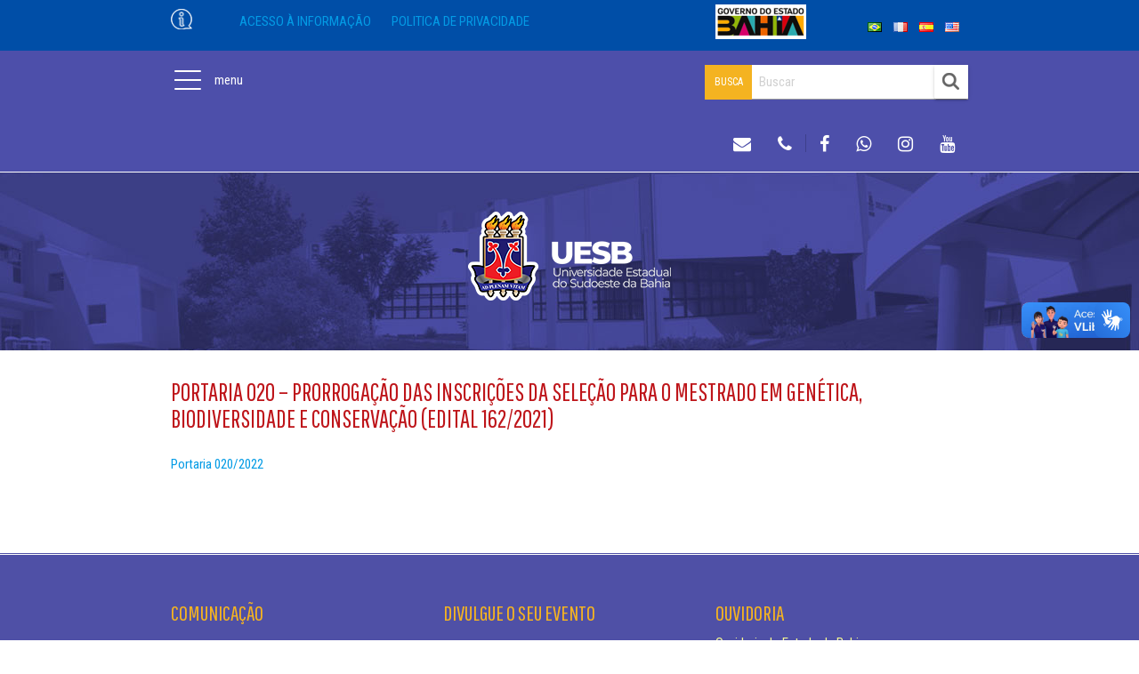

--- FILE ---
content_type: text/html; charset=UTF-8
request_url: https://www.uesb.br/portarias/portaria-020-2022-prorrogacao-das-inscricoes-da-selecao-para-o-mestrado-em-genetica-biodiversidade-e-conservacao-edital-162-2021/
body_size: 11869
content:
<!DOCTYPE html>
<html lang="pt-br">

<head>
  <!-- Global site tag (gtag.js) - Google Analytics -->
  <script async src="https://www.googletagmanager.com/gtag/js?id=UA-59582546-1"></script>
  <script>
    window.dataLayer = window.dataLayer || [];

    function gtag() {
      dataLayer.push(arguments);
    }
    gtag('js', new Date());

    gtag('config', 'UA-59582546-1');
  </script>

  <meta http-equiv="Content-Type" content="text/html; charset=UTF-8" />
  <meta name="viewport" content="width=device-width, initial-scale=1, maximum-scale=1.0, user-scalable=no" />
  
  <!-- GOOGLE FONTS  -->
  <link href="https://fonts.googleapis.com/css?family=Pathway+Gothic+One|Roboto+Condensed:400,400i" rel="stylesheet">
  <!-- CSS  -->
  <link href="https://fonts.googleapis.com/icon?family=Material+Icons" rel="stylesheet">
  <!-- <link href="https://cdnjs.cloudflare.com/ajax/libs/materialize/0.98.0/css/materialize.min.css" rel="stylesheet" media="screen,projection" /> -->
  <link rel="stylesheet" href="https://cdn.jsdelivr.net/npm/materialize-css@0.98.0/dist/css/materialize.min.css">
  <link rel="stylesheet" href="https://cdn.jsdelivr.net/bxslider/4.2.12/jquery.bxslider.css">
  <!-- <link href="https://www.uesb.br/wp-content/themes/uesb_2017/css/custom_style.css?v=3.0" type="text/css" rel="stylesheet" media="screen,projection" /> -->
  <link href="https://www.uesb.br/wp-content/themes/uesb_2017/css/custom_style.css" type="text/css" rel="stylesheet" media="screen,projection" />
  <link href="https://www.uesb.br/wp-content/themes/uesb_2017/css/custom_style_print.css" type="text/css" rel="stylesheet" media="print" />
  <!-- <link href="https://www.uesb.br/wp-content/themes/uesb_2017/style.css?v=2.0" type="text/css" rel="stylesheet" /> -->
  <link href="https://www.uesb.br/wp-content/themes/uesb_2017/style.css" type="text/css" rel="stylesheet" />
  <!-- FONT AWESOME  -->
  <script src="https://use.fontawesome.com/35f66239dc.js"></script>
  <meta name='robots' content='index, follow, max-image-preview:large, max-snippet:-1, max-video-preview:-1' />
	<style>img:is([sizes="auto" i], [sizes^="auto," i]) { contain-intrinsic-size: 3000px 1500px }</style>
	<meta name="dlm-version" content="5.0.33">
	<!-- This site is optimized with the Yoast SEO plugin v25.7 - https://yoast.com/wordpress/plugins/seo/ -->
	<title>Portaria 020 - Prorrogação das inscrições da seleção para o Mestrado em Genética, Biodiversidade e Conservação (Edital 162/2021) - UESB</title>
	<link rel="canonical" href="https://www.uesb.br/portarias/portaria-020-2022-prorrogacao-das-inscricoes-da-selecao-para-o-mestrado-em-genetica-biodiversidade-e-conservacao-edital-162-2021/" />
	<meta property="og:locale" content="pt_BR" />
	<meta property="og:type" content="article" />
	<meta property="og:title" content="Portaria 020 - Prorrogação das inscrições da seleção para o Mestrado em Genética, Biodiversidade e Conservação (Edital 162/2021) - UESB" />
	<meta property="og:description" content="Portaria 020/2022 &nbsp;" />
	<meta property="og:url" content="https://www.uesb.br/portarias/portaria-020-2022-prorrogacao-das-inscricoes-da-selecao-para-o-mestrado-em-genetica-biodiversidade-e-conservacao-edital-162-2021/" />
	<meta property="og:site_name" content="UESB" />
	<meta property="article:modified_time" content="2022-01-24T20:57:34+00:00" />
	<meta name="twitter:card" content="summary_large_image" />
	<meta name="twitter:label1" content="Est. tempo de leitura" />
	<meta name="twitter:data1" content="1 minuto" />
	<script type="application/ld+json" class="yoast-schema-graph">{"@context":"https://schema.org","@graph":[{"@type":"WebPage","@id":"https://www.uesb.br/portarias/portaria-020-2022-prorrogacao-das-inscricoes-da-selecao-para-o-mestrado-em-genetica-biodiversidade-e-conservacao-edital-162-2021/","url":"https://www.uesb.br/portarias/portaria-020-2022-prorrogacao-das-inscricoes-da-selecao-para-o-mestrado-em-genetica-biodiversidade-e-conservacao-edital-162-2021/","name":"Portaria 020 - Prorrogação das inscrições da seleção para o Mestrado em Genética, Biodiversidade e Conservação (Edital 162/2021) - UESB","isPartOf":{"@id":"https://www.uesb.br/#website"},"datePublished":"2022-01-24T20:57:07+00:00","dateModified":"2022-01-24T20:57:34+00:00","breadcrumb":{"@id":"https://www.uesb.br/portarias/portaria-020-2022-prorrogacao-das-inscricoes-da-selecao-para-o-mestrado-em-genetica-biodiversidade-e-conservacao-edital-162-2021/#breadcrumb"},"inLanguage":"pt-BR","potentialAction":[{"@type":"ReadAction","target":["https://www.uesb.br/portarias/portaria-020-2022-prorrogacao-das-inscricoes-da-selecao-para-o-mestrado-em-genetica-biodiversidade-e-conservacao-edital-162-2021/"]}]},{"@type":"BreadcrumbList","@id":"https://www.uesb.br/portarias/portaria-020-2022-prorrogacao-das-inscricoes-da-selecao-para-o-mestrado-em-genetica-biodiversidade-e-conservacao-edital-162-2021/#breadcrumb","itemListElement":[{"@type":"ListItem","position":1,"name":"Início","item":"https://www.uesb.br/"},{"@type":"ListItem","position":2,"name":"Portaria 020 &#8211; Prorrogação das inscrições da seleção para o Mestrado em Genética, Biodiversidade e Conservação (Edital 162/2021)"}]},{"@type":"WebSite","@id":"https://www.uesb.br/#website","url":"https://www.uesb.br/","name":"UESB","description":"Universidade Estadual do Sudoeste da Bahia","potentialAction":[{"@type":"SearchAction","target":{"@type":"EntryPoint","urlTemplate":"https://www.uesb.br/?s={search_term_string}"},"query-input":{"@type":"PropertyValueSpecification","valueRequired":true,"valueName":"search_term_string"}}],"inLanguage":"pt-BR"}]}</script>
	<!-- / Yoast SEO plugin. -->


<link rel='stylesheet' id='wp-block-library-css' href='https://www.uesb.br/wp-includes/css/dist/block-library/style.min.css?ver=6.8.2' type='text/css' media='all' />
<style id='classic-theme-styles-inline-css' type='text/css'>
/*! This file is auto-generated */
.wp-block-button__link{color:#fff;background-color:#32373c;border-radius:9999px;box-shadow:none;text-decoration:none;padding:calc(.667em + 2px) calc(1.333em + 2px);font-size:1.125em}.wp-block-file__button{background:#32373c;color:#fff;text-decoration:none}
</style>
<style id='global-styles-inline-css' type='text/css'>
:root{--wp--preset--aspect-ratio--square: 1;--wp--preset--aspect-ratio--4-3: 4/3;--wp--preset--aspect-ratio--3-4: 3/4;--wp--preset--aspect-ratio--3-2: 3/2;--wp--preset--aspect-ratio--2-3: 2/3;--wp--preset--aspect-ratio--16-9: 16/9;--wp--preset--aspect-ratio--9-16: 9/16;--wp--preset--color--black: #000000;--wp--preset--color--cyan-bluish-gray: #abb8c3;--wp--preset--color--white: #ffffff;--wp--preset--color--pale-pink: #f78da7;--wp--preset--color--vivid-red: #cf2e2e;--wp--preset--color--luminous-vivid-orange: #ff6900;--wp--preset--color--luminous-vivid-amber: #fcb900;--wp--preset--color--light-green-cyan: #7bdcb5;--wp--preset--color--vivid-green-cyan: #00d084;--wp--preset--color--pale-cyan-blue: #8ed1fc;--wp--preset--color--vivid-cyan-blue: #0693e3;--wp--preset--color--vivid-purple: #9b51e0;--wp--preset--gradient--vivid-cyan-blue-to-vivid-purple: linear-gradient(135deg,rgba(6,147,227,1) 0%,rgb(155,81,224) 100%);--wp--preset--gradient--light-green-cyan-to-vivid-green-cyan: linear-gradient(135deg,rgb(122,220,180) 0%,rgb(0,208,130) 100%);--wp--preset--gradient--luminous-vivid-amber-to-luminous-vivid-orange: linear-gradient(135deg,rgba(252,185,0,1) 0%,rgba(255,105,0,1) 100%);--wp--preset--gradient--luminous-vivid-orange-to-vivid-red: linear-gradient(135deg,rgba(255,105,0,1) 0%,rgb(207,46,46) 100%);--wp--preset--gradient--very-light-gray-to-cyan-bluish-gray: linear-gradient(135deg,rgb(238,238,238) 0%,rgb(169,184,195) 100%);--wp--preset--gradient--cool-to-warm-spectrum: linear-gradient(135deg,rgb(74,234,220) 0%,rgb(151,120,209) 20%,rgb(207,42,186) 40%,rgb(238,44,130) 60%,rgb(251,105,98) 80%,rgb(254,248,76) 100%);--wp--preset--gradient--blush-light-purple: linear-gradient(135deg,rgb(255,206,236) 0%,rgb(152,150,240) 100%);--wp--preset--gradient--blush-bordeaux: linear-gradient(135deg,rgb(254,205,165) 0%,rgb(254,45,45) 50%,rgb(107,0,62) 100%);--wp--preset--gradient--luminous-dusk: linear-gradient(135deg,rgb(255,203,112) 0%,rgb(199,81,192) 50%,rgb(65,88,208) 100%);--wp--preset--gradient--pale-ocean: linear-gradient(135deg,rgb(255,245,203) 0%,rgb(182,227,212) 50%,rgb(51,167,181) 100%);--wp--preset--gradient--electric-grass: linear-gradient(135deg,rgb(202,248,128) 0%,rgb(113,206,126) 100%);--wp--preset--gradient--midnight: linear-gradient(135deg,rgb(2,3,129) 0%,rgb(40,116,252) 100%);--wp--preset--font-size--small: 13px;--wp--preset--font-size--medium: 20px;--wp--preset--font-size--large: 36px;--wp--preset--font-size--x-large: 42px;--wp--preset--spacing--20: 0.44rem;--wp--preset--spacing--30: 0.67rem;--wp--preset--spacing--40: 1rem;--wp--preset--spacing--50: 1.5rem;--wp--preset--spacing--60: 2.25rem;--wp--preset--spacing--70: 3.38rem;--wp--preset--spacing--80: 5.06rem;--wp--preset--shadow--natural: 6px 6px 9px rgba(0, 0, 0, 0.2);--wp--preset--shadow--deep: 12px 12px 50px rgba(0, 0, 0, 0.4);--wp--preset--shadow--sharp: 6px 6px 0px rgba(0, 0, 0, 0.2);--wp--preset--shadow--outlined: 6px 6px 0px -3px rgba(255, 255, 255, 1), 6px 6px rgba(0, 0, 0, 1);--wp--preset--shadow--crisp: 6px 6px 0px rgba(0, 0, 0, 1);}:where(.is-layout-flex){gap: 0.5em;}:where(.is-layout-grid){gap: 0.5em;}body .is-layout-flex{display: flex;}.is-layout-flex{flex-wrap: wrap;align-items: center;}.is-layout-flex > :is(*, div){margin: 0;}body .is-layout-grid{display: grid;}.is-layout-grid > :is(*, div){margin: 0;}:where(.wp-block-columns.is-layout-flex){gap: 2em;}:where(.wp-block-columns.is-layout-grid){gap: 2em;}:where(.wp-block-post-template.is-layout-flex){gap: 1.25em;}:where(.wp-block-post-template.is-layout-grid){gap: 1.25em;}.has-black-color{color: var(--wp--preset--color--black) !important;}.has-cyan-bluish-gray-color{color: var(--wp--preset--color--cyan-bluish-gray) !important;}.has-white-color{color: var(--wp--preset--color--white) !important;}.has-pale-pink-color{color: var(--wp--preset--color--pale-pink) !important;}.has-vivid-red-color{color: var(--wp--preset--color--vivid-red) !important;}.has-luminous-vivid-orange-color{color: var(--wp--preset--color--luminous-vivid-orange) !important;}.has-luminous-vivid-amber-color{color: var(--wp--preset--color--luminous-vivid-amber) !important;}.has-light-green-cyan-color{color: var(--wp--preset--color--light-green-cyan) !important;}.has-vivid-green-cyan-color{color: var(--wp--preset--color--vivid-green-cyan) !important;}.has-pale-cyan-blue-color{color: var(--wp--preset--color--pale-cyan-blue) !important;}.has-vivid-cyan-blue-color{color: var(--wp--preset--color--vivid-cyan-blue) !important;}.has-vivid-purple-color{color: var(--wp--preset--color--vivid-purple) !important;}.has-black-background-color{background-color: var(--wp--preset--color--black) !important;}.has-cyan-bluish-gray-background-color{background-color: var(--wp--preset--color--cyan-bluish-gray) !important;}.has-white-background-color{background-color: var(--wp--preset--color--white) !important;}.has-pale-pink-background-color{background-color: var(--wp--preset--color--pale-pink) !important;}.has-vivid-red-background-color{background-color: var(--wp--preset--color--vivid-red) !important;}.has-luminous-vivid-orange-background-color{background-color: var(--wp--preset--color--luminous-vivid-orange) !important;}.has-luminous-vivid-amber-background-color{background-color: var(--wp--preset--color--luminous-vivid-amber) !important;}.has-light-green-cyan-background-color{background-color: var(--wp--preset--color--light-green-cyan) !important;}.has-vivid-green-cyan-background-color{background-color: var(--wp--preset--color--vivid-green-cyan) !important;}.has-pale-cyan-blue-background-color{background-color: var(--wp--preset--color--pale-cyan-blue) !important;}.has-vivid-cyan-blue-background-color{background-color: var(--wp--preset--color--vivid-cyan-blue) !important;}.has-vivid-purple-background-color{background-color: var(--wp--preset--color--vivid-purple) !important;}.has-black-border-color{border-color: var(--wp--preset--color--black) !important;}.has-cyan-bluish-gray-border-color{border-color: var(--wp--preset--color--cyan-bluish-gray) !important;}.has-white-border-color{border-color: var(--wp--preset--color--white) !important;}.has-pale-pink-border-color{border-color: var(--wp--preset--color--pale-pink) !important;}.has-vivid-red-border-color{border-color: var(--wp--preset--color--vivid-red) !important;}.has-luminous-vivid-orange-border-color{border-color: var(--wp--preset--color--luminous-vivid-orange) !important;}.has-luminous-vivid-amber-border-color{border-color: var(--wp--preset--color--luminous-vivid-amber) !important;}.has-light-green-cyan-border-color{border-color: var(--wp--preset--color--light-green-cyan) !important;}.has-vivid-green-cyan-border-color{border-color: var(--wp--preset--color--vivid-green-cyan) !important;}.has-pale-cyan-blue-border-color{border-color: var(--wp--preset--color--pale-cyan-blue) !important;}.has-vivid-cyan-blue-border-color{border-color: var(--wp--preset--color--vivid-cyan-blue) !important;}.has-vivid-purple-border-color{border-color: var(--wp--preset--color--vivid-purple) !important;}.has-vivid-cyan-blue-to-vivid-purple-gradient-background{background: var(--wp--preset--gradient--vivid-cyan-blue-to-vivid-purple) !important;}.has-light-green-cyan-to-vivid-green-cyan-gradient-background{background: var(--wp--preset--gradient--light-green-cyan-to-vivid-green-cyan) !important;}.has-luminous-vivid-amber-to-luminous-vivid-orange-gradient-background{background: var(--wp--preset--gradient--luminous-vivid-amber-to-luminous-vivid-orange) !important;}.has-luminous-vivid-orange-to-vivid-red-gradient-background{background: var(--wp--preset--gradient--luminous-vivid-orange-to-vivid-red) !important;}.has-very-light-gray-to-cyan-bluish-gray-gradient-background{background: var(--wp--preset--gradient--very-light-gray-to-cyan-bluish-gray) !important;}.has-cool-to-warm-spectrum-gradient-background{background: var(--wp--preset--gradient--cool-to-warm-spectrum) !important;}.has-blush-light-purple-gradient-background{background: var(--wp--preset--gradient--blush-light-purple) !important;}.has-blush-bordeaux-gradient-background{background: var(--wp--preset--gradient--blush-bordeaux) !important;}.has-luminous-dusk-gradient-background{background: var(--wp--preset--gradient--luminous-dusk) !important;}.has-pale-ocean-gradient-background{background: var(--wp--preset--gradient--pale-ocean) !important;}.has-electric-grass-gradient-background{background: var(--wp--preset--gradient--electric-grass) !important;}.has-midnight-gradient-background{background: var(--wp--preset--gradient--midnight) !important;}.has-small-font-size{font-size: var(--wp--preset--font-size--small) !important;}.has-medium-font-size{font-size: var(--wp--preset--font-size--medium) !important;}.has-large-font-size{font-size: var(--wp--preset--font-size--large) !important;}.has-x-large-font-size{font-size: var(--wp--preset--font-size--x-large) !important;}
:where(.wp-block-post-template.is-layout-flex){gap: 1.25em;}:where(.wp-block-post-template.is-layout-grid){gap: 1.25em;}
:where(.wp-block-columns.is-layout-flex){gap: 2em;}:where(.wp-block-columns.is-layout-grid){gap: 2em;}
:root :where(.wp-block-pullquote){font-size: 1.5em;line-height: 1.6;}
</style>
<link rel='stylesheet' id='slb_core-css' href='https://www.uesb.br/wp-content/plugins/simple-lightbox/client/css/app.css?ver=2.9.4' type='text/css' media='all' />
<link rel="https://api.w.org/" href="https://www.uesb.br/wp-json/" /><link rel="EditURI" type="application/rsd+xml" title="RSD" href="https://www.uesb.br/xmlrpc.php?rsd" />
<link rel='shortlink' href='https://www.uesb.br/?p=50037' />
<link rel="alternate" title="oEmbed (JSON)" type="application/json+oembed" href="https://www.uesb.br/wp-json/oembed/1.0/embed?url=https%3A%2F%2Fwww.uesb.br%2Fportarias%2Fportaria-020-2022-prorrogacao-das-inscricoes-da-selecao-para-o-mestrado-em-genetica-biodiversidade-e-conservacao-edital-162-2021%2F" />
<link rel="alternate" title="oEmbed (XML)" type="text/xml+oembed" href="https://www.uesb.br/wp-json/oembed/1.0/embed?url=https%3A%2F%2Fwww.uesb.br%2Fportarias%2Fportaria-020-2022-prorrogacao-das-inscricoes-da-selecao-para-o-mestrado-em-genetica-biodiversidade-e-conservacao-edital-162-2021%2F&#038;format=xml" />
        <script>

      window.OneSignalDeferred = window.OneSignalDeferred || [];

      OneSignalDeferred.push(function(OneSignal) {
        var oneSignal_options = {};
        window._oneSignalInitOptions = oneSignal_options;

        oneSignal_options['serviceWorkerParam'] = { scope: '/' };
oneSignal_options['serviceWorkerPath'] = 'OneSignalSDKWorker.js.php';

        OneSignal.Notifications.setDefaultUrl("https://www.uesb.br");

        oneSignal_options['wordpress'] = true;
oneSignal_options['appId'] = '119cc29b-f7d9-4b2b-894b-aafb4f0bd1b9';
oneSignal_options['allowLocalhostAsSecureOrigin'] = true;
oneSignal_options['welcomeNotification'] = { };
oneSignal_options['welcomeNotification']['title'] = "UESB - Universidade Estadual da Bahia";
oneSignal_options['welcomeNotification']['message'] = "Obrigado por se cadastrar!";
oneSignal_options['welcomeNotification']['url'] = "www2.uesb.br";
oneSignal_options['subdomainName'] = "UESB";
oneSignal_options['promptOptions'] = { };
oneSignal_options['promptOptions']['actionMessage'] = "Gostaria de enviar notificações";
oneSignal_options['promptOptions']['exampleNotificationTitleDesktop'] = "Exemplo de notificação";
oneSignal_options['promptOptions']['exampleNotificationMessageDesktop'] = "Notificações irão aparecer no seu Desktop";
oneSignal_options['promptOptions']['siteName'] = "http://www2.uesb,br";
oneSignal_options['promptOptions']['autoAcceptTitle'] = "Clique em aceiitar";
oneSignal_options['notifyButton'] = { };
oneSignal_options['notifyButton']['enable'] = true;
oneSignal_options['notifyButton']['position'] = 'bottom-left';
oneSignal_options['notifyButton']['theme'] = 'default';
oneSignal_options['notifyButton']['size'] = 'small';
oneSignal_options['notifyButton']['showCredit'] = false;
oneSignal_options['notifyButton']['text'] = {};
oneSignal_options['notifyButton']['text']['tip.state.unsubscribed'] = 'Inscreva-se para receber notificações';
oneSignal_options['notifyButton']['text']['tip.state.subscribed'] = 'Você agora receberá notificações';
oneSignal_options['notifyButton']['text']['tip.state.blocked'] = 'Você não receberá mais notificações';
oneSignal_options['notifyButton']['text']['message.action.subscribed'] = 'Obrigado por se cadastrar!';
oneSignal_options['notifyButton']['text']['message.action.resubscribed'] = 'Obrigado por se cadastrar!';
oneSignal_options['notifyButton']['text']['message.action.unsubscribed'] = 'Você não receberá mais notificações';
oneSignal_options['notifyButton']['text']['dialog.main.button.subscribe'] = 'Receber';
oneSignal_options['notifyButton']['text']['dialog.main.button.unsubscribe'] = 'Cancelar';
oneSignal_options['notifyButton']['text']['dialog.blocked.title'] = 'Desbloquear notificações';
oneSignal_options['notifyButton']['text']['dialog.blocked.message'] = 'Siga estas instruções para desbloquear as notificações';
              OneSignal.init(window._oneSignalInitOptions);
              OneSignal.Slidedown.promptPush()      });

      function documentInitOneSignal() {
        var oneSignal_elements = document.getElementsByClassName("OneSignal-prompt");

        var oneSignalLinkClickHandler = function(event) { OneSignal.Notifications.requestPermission(); event.preventDefault(); };        for(var i = 0; i < oneSignal_elements.length; i++)
          oneSignal_elements[i].addEventListener('click', oneSignalLinkClickHandler, false);
      }

      if (document.readyState === 'complete') {
           documentInitOneSignal();
      }
      else {
           window.addEventListener("load", function(event){
               documentInitOneSignal();
          });
      }
    </script>
		<style type="text/css" id="wp-custom-css">
			/*
  Garante que imagens e vídeos dentro do conteúdo
  de uma notícia nunca "estourem" o layout.
*/
.single-post .entry-content img,
.single-post .entry-content iframe,
.single-post .entry-content .wp-video {
    max-width: 100%; /* O item nunca será mais largo que a coluna de conteúdo */
    height: auto;    /* A altura se ajusta para manter a proporção */
}

/*
  Força a centralização de elementos que têm a classe 'aligncenter'
  adicionada pelo editor do WordPress.
*/
.single-post .entry-content .aligncenter {
    display: block;
    margin-left: auto;
    margin-right: auto;
}		</style>
		  <link rel="shortcut icon" href="https://www.uesb.br/wp-content/themes/uesb_2017/favicon.ico" />
</head>

<body class="wp-singular portarias-template-default single single-portarias postid-50037 wp-theme-uesb_2017">

  <div class="governo" style="background-color:rgb(0, 78, 167);">
    <div class="container">
      <div class="row">

        <div class="col l1 m1 s1">
          <img class="i-governo responsive-img" src="https://www.uesb.br/wp-content/uploads/2025/06/i.png" data-hasqtip="0">
        </div>

        <div class="col l7 m7 s7 esq">
          <a href="https://www.comunicacao.ba.gov.br/lei-de-acesso-a-informacao/" tabindex="-1" target="_blank">
            <span>ACESSO À INFORMAÇÃO</span>
          </a>

          <a href="https://www.ba.gov.br/politica-privacidade" tabindex="-1" target="_blank">
            <span>POLITICA DE PRIVACIDADE</span>
          </a>

        </div>

        <div class="col l2 m2 s2 dir">
          <a href="https://www.ba.gov.br/" target="_blank">
            <img class="responsive-img" src="https://www.uesb.br/wp-content/uploads/2025/06/gov-bahia.png" data-hasqtip="1">
          </a>
        </div>

        <div class="col l2 m2 s2 idiomas">
          <div class="lang_menu_class"><ul id="menu-idiomas" class="menu"><li id="menu-item-109842-pt" class="lang-item lang-item-3813 lang-item-pt current-lang no-translation lang-item-first menu-item menu-item-type-custom menu-item-object-custom menu-item-home menu-item-109842-pt"><a href="https://www.uesb.br/" hreflang="pt-BR" lang="pt-BR"><img src="[data-uri]" alt="Português" width="16" height="11" style="width: 16px; height: 11px;" /></a></li>
<li id="menu-item-109842-fr" class="lang-item lang-item-8224 lang-item-fr no-translation menu-item menu-item-type-custom menu-item-object-custom menu-item-109842-fr"><a href="https://www.uesb.br/fr/" hreflang="fr-FR" lang="fr-FR"><img src="[data-uri]" alt="Français" width="16" height="11" style="width: 16px; height: 11px;" /></a></li>
<li id="menu-item-109842-es" class="lang-item lang-item-6768 lang-item-es no-translation menu-item menu-item-type-custom menu-item-object-custom menu-item-109842-es"><a href="https://www.uesb.br/es/" hreflang="es-ES" lang="es-ES"><img src="[data-uri]" alt="Español" width="16" height="11" style="width: 16px; height: 11px;" /></a></li>
<li id="menu-item-109842-en" class="lang-item lang-item-6771 lang-item-en no-translation menu-item menu-item-type-custom menu-item-object-custom menu-item-109842-en"><a href="https://www.uesb.br/en/" hreflang="en-US" lang="en-US"><img src="[data-uri]" alt="English" width="16" height="11" style="width: 16px; height: 11px;" /></a></li>
</ul></div>        </div>

      </div>
    </div>
  </div>

  <div class="blue-purple-00">
    <div class="container" style="position: relative;">
      <div class="row" style="margin-bottom: 0;">
        <div class="col l4 m4 s4" id="top-menu">
          <ul class="mobile_menu">
            <li id="menu-item-109882" class="menu-item menu-item-type-custom menu-item-object-custom menu-item-has-children menu-item-109882"><a href="#">A UESB</a>
<ul class="sub-menu">
	<li id="menu-item-109883" class="menu-item menu-item-type-post_type menu-item-object-page menu-item-109883"><a href="https://www.uesb.br/historico/">Histórico</a></li>
	<li id="menu-item-109884" class="menu-item menu-item-type-post_type menu-item-object-page menu-item-109884"><a href="https://www.uesb.br/apresentacao/">Apresentação</a></li>
	<li id="menu-item-109885" class="menu-item menu-item-type-custom menu-item-object-custom menu-item-has-children menu-item-109885"><a href="#">Administração</a>
	<ul class="sub-menu">
		<li id="menu-item-109886" class="menu-item menu-item-type-post_type menu-item-object-page menu-item-109886"><a href="https://www.uesb.br/reitoria/">Reitoria</a></li>
		<li id="menu-item-109887" class="menu-item menu-item-type-post_type menu-item-object-page menu-item-109887"><a href="https://www.uesb.br/assessorias/">Assessorias</a></li>
		<li id="menu-item-109888" class="menu-item menu-item-type-post_type menu-item-object-page menu-item-109888"><a href="https://www.uesb.br/procuradoria-juridica/">Procuradoria Jurídica</a></li>
		<li id="menu-item-109889" class="menu-item menu-item-type-post_type menu-item-object-page menu-item-109889"><a href="https://www.uesb.br/lista-departamentos/">Departamentos</a></li>
		<li id="menu-item-109890" class="menu-item menu-item-type-post_type menu-item-object-page menu-item-109890"><a href="https://www.uesb.br/conselhos-superiores/">Conselhos Superiores</a></li>
		<li id="menu-item-109891" class="menu-item menu-item-type-post_type menu-item-object-page menu-item-109891"><a href="https://www.uesb.br/colegiados/">Colegiados</a></li>
	</ul>
</li>
</ul>
</li>
<li id="menu-item-109895" class="menu-item menu-item-type-custom menu-item-object-custom menu-item-has-children menu-item-109895"><a href="#">Cursos</a>
<ul class="sub-menu">
	<li id="menu-item-109901" class="menu-item menu-item-type-custom menu-item-object-custom menu-item-has-children menu-item-109901"><a href="#">Graduação</a>
	<ul class="sub-menu">
		<li id="menu-item-109905" class="menu-item menu-item-type-custom menu-item-object-custom menu-item-109905"><a href="https://catalogo.uesb.br/cursos">Catálogo de cursos</a></li>
		<li id="menu-item-109906" class="menu-item menu-item-type-custom menu-item-object-custom menu-item-has-children menu-item-109906"><a href="#">Ingresso</a>
		<ul class="sub-menu">
			<li id="menu-item-109907" class="menu-item menu-item-type-custom menu-item-object-custom menu-item-109907"><a href="https://www.uesb.br/vestibular/">Vestibular</a></li>
			<li id="menu-item-109908" class="menu-item menu-item-type-custom menu-item-object-custom menu-item-109908"><a href="https://www.uesb.br/sisu/">SISU</a></li>
			<li id="menu-item-109909" class="menu-item menu-item-type-custom menu-item-object-custom menu-item-109909"><a>Processo seletivo de acesso e inclusão</a></li>
			<li id="menu-item-109910" class="menu-item menu-item-type-custom menu-item-object-custom menu-item-109910"><a href="https://www.uesb.br/selecao-para-portador-de-diploma/">Portador de diploma</a></li>
			<li id="menu-item-109911" class="menu-item menu-item-type-custom menu-item-object-custom menu-item-109911"><a href="https://www.uesb.br/transferencia-interna-e-externa/">Transferência</a></li>
		</ul>
</li>
	</ul>
</li>
	<li id="menu-item-109902" class="menu-item menu-item-type-custom menu-item-object-custom menu-item-has-children menu-item-109902"><a href="#">Pós-graduação</a>
	<ul class="sub-menu">
		<li id="menu-item-109912" class="menu-item menu-item-type-custom menu-item-object-custom menu-item-109912"><a href="https://www2.uesb.br/proreitorias/ppg/?page_id=214">Mestrados e doutorados</a></li>
		<li id="menu-item-109913" class="menu-item menu-item-type-custom menu-item-object-custom menu-item-109913"><a href="https://web.archive.org/web/20250401065509/https://www2.uesb.br/proreitorias/ppg/?page_id=497">Especializações</a></li>
		<li id="menu-item-109914" class="menu-item menu-item-type-custom menu-item-object-custom menu-item-109914"><a href="https://www.uesb.br/cursos-de-pos-graduacao/">Seleções abertas</a></li>
	</ul>
</li>
	<li id="menu-item-109903" class="menu-item menu-item-type-custom menu-item-object-custom menu-item-109903"><a href="https://www2.uesb.br/cead/">Educação a distância</a></li>
	<li id="menu-item-109904" class="menu-item menu-item-type-custom menu-item-object-custom menu-item-109904"><a href="https://www.uesb.br/formacao-de-professores/">Formação de professores</a></li>
</ul>
</li>
<li id="menu-item-109896" class="menu-item menu-item-type-custom menu-item-object-custom menu-item-has-children menu-item-109896"><a href="#">Ações afirmativas</a>
<ul class="sub-menu">
	<li id="menu-item-109915" class="menu-item menu-item-type-custom menu-item-object-custom menu-item-109915"><a href="https://www.uesb.br/cotas/">Cotas</a></li>
	<li id="menu-item-109916" class="menu-item menu-item-type-custom menu-item-object-custom menu-item-has-children menu-item-109916"><a href="#">Assistência estudantil</a>
	<ul class="sub-menu">
		<li id="menu-item-109919" class="menu-item menu-item-type-custom menu-item-object-custom menu-item-109919"><a href="https://proapa.uesb.br/programa-de-assistencia-estudantil-prae/">Programa de assistência estudantil</a></li>
		<li id="menu-item-109920" class="menu-item menu-item-type-custom menu-item-object-custom menu-item-109920"><a href="https://proapa.uesb.br/programa-mais-futuro/">Programa mais futuro</a></li>
	</ul>
</li>
	<li id="menu-item-109917" class="menu-item menu-item-type-custom menu-item-object-custom menu-item-109917"><a href="https://www.uesb.br/acessibilidade-e-acompanhamento/">Acessibilidade e acompanhamento</a></li>
	<li id="menu-item-109918" class="menu-item menu-item-type-custom menu-item-object-custom menu-item-109918"><a href="https://proapa.uesb.br/eixos-de-atuacao/permanencia-estudantil/">Permanência estudantil</a></li>
</ul>
</li>
<li id="menu-item-109897" class="menu-item menu-item-type-custom menu-item-object-custom menu-item-has-children menu-item-109897"><a href="#">Rotina acadêmica</a>
<ul class="sub-menu">
	<li id="menu-item-109921" class="menu-item menu-item-type-custom menu-item-object-custom menu-item-109921"><a href="https://www.uesb.br/calendario-academico/">Calendário acadêmico</a></li>
	<li id="menu-item-109922" class="menu-item menu-item-type-custom menu-item-object-custom menu-item-109922"><a href="https://www2.uesb.br/biblioteca/">Bibliotecas</a></li>
	<li id="menu-item-109923" class="menu-item menu-item-type-custom menu-item-object-custom menu-item-109923"><a href="https://www2.uesb.br/sgc/">Secretarias de cursos</a></li>
	<li id="menu-item-109924" class="menu-item menu-item-type-custom menu-item-object-custom menu-item-109924"><a href="https://www2.uesb.br/assessoria/arint/">Intercâmbio</a></li>
	<li id="menu-item-109925" class="menu-item menu-item-type-custom menu-item-object-custom menu-item-109925"><a href="https://www.uesb.br/laboratorios-uesb/">Laboratórios</a></li>
</ul>
</li>
<li id="menu-item-109898" class="menu-item menu-item-type-custom menu-item-object-custom menu-item-has-children menu-item-109898"><a href="#">Pesquisa e inovação</a>
<ul class="sub-menu">
	<li id="menu-item-109926" class="menu-item menu-item-type-custom menu-item-object-custom menu-item-109926"><a href="https://www.uesb.br/iniciacao-cientifica/">Iniciação científica</a></li>
	<li id="menu-item-109927" class="menu-item menu-item-type-custom menu-item-object-custom menu-item-109927"><a href="https://www.uesb.br/grupos-de-pesquisa/">Grupos de pesquisa</a></li>
	<li id="menu-item-109928" class="menu-item menu-item-type-custom menu-item-object-custom menu-item-109928"><a href="https://www.uesb.br/projetos/">Projetos</a></li>
	<li id="menu-item-109929" class="menu-item menu-item-type-custom menu-item-object-custom menu-item-109929"><a href="https://www.uesb.br/bolsas-de-produtividade/">Bolsas de produtividade</a></li>
	<li id="menu-item-109930" class="menu-item menu-item-type-custom menu-item-object-custom menu-item-109930"><a href="https://www.uesb.br/nit/">NIT</a></li>
	<li id="menu-item-109931" class="menu-item menu-item-type-custom menu-item-object-custom menu-item-109931"><a href="https://www.uesb.br/registro-de-patentes/">Registro de patentes</a></li>
	<li id="menu-item-109932" class="menu-item menu-item-type-custom menu-item-object-custom menu-item-109932"><a href="https://www2.uesb.br/proreitorias/ppg/estrutura-multiusuaria-da-uesb/">Estrutura multiusuária</a></li>
	<li id="menu-item-109933" class="menu-item menu-item-type-custom menu-item-object-custom menu-item-109933"><a href="https://www2.uesb.br/proreitorias/ppg/estrutura-multiusuaria-da-uesb/laboratorios-multiusuarios/">Laboratórios multiusuários</a></li>
</ul>
</li>
<li id="menu-item-109899" class="menu-item menu-item-type-custom menu-item-object-custom menu-item-has-children menu-item-109899"><a href="#">Extensão</a>
<ul class="sub-menu">
	<li id="menu-item-109934" class="menu-item menu-item-type-custom menu-item-object-custom menu-item-109934"><a href="https://www.uesb.br/acoes-extensionistas/">Ações extensionistas</a></li>
	<li id="menu-item-109935" class="menu-item menu-item-type-custom menu-item-object-custom menu-item-109935"><a href="https://periodicos2.uesb.br/index.php/recuesb">Revista de extensão</a></li>
</ul>
</li>
<li id="menu-item-109900" class="menu-item menu-item-type-custom menu-item-object-custom menu-item-has-children menu-item-109900"><a href="#">Comunicação e cultura</a>
<ul class="sub-menu">
	<li id="menu-item-109936" class="menu-item menu-item-type-custom menu-item-object-custom menu-item-has-children menu-item-109936"><a href="#">Assessoria de comunicação</a>
	<ul class="sub-menu">
		<li id="menu-item-109940" class="menu-item menu-item-type-custom menu-item-object-custom menu-item-109940"><a href="https://www.uesb.br/imprensa/">Sala de imprensa</a></li>
		<li id="menu-item-109941" class="menu-item menu-item-type-custom menu-item-object-custom menu-item-109941"><a href="https://www.uesb.br/e-book-com-a-palavra/">E-book &#8216;Com a palavra&#8217;</a></li>
		<li id="menu-item-109942" class="menu-item menu-item-type-custom menu-item-object-custom menu-item-109942"><a href="https://www2.uesb.br/revistaeletronica/edicoes-anteriores/">Revista eletrônica da uesb</a></li>
		<li id="menu-item-109943" class="menu-item menu-item-type-custom menu-item-object-custom menu-item-109943"><a href="https://www.uesb.br/revista-uesb/">Revista UESB</a></li>
		<li id="menu-item-109944" class="menu-item menu-item-type-custom menu-item-object-custom menu-item-109944"><a href="https://www.uesb.br/wp-content/uploads/dlm_uploads/2021/09/Manual-de-Gestao-de-Crises-2021.pdf">Manual de gestão de crises</a></li>
		<li id="menu-item-109945" class="menu-item menu-item-type-custom menu-item-object-custom menu-item-109945"><a href="https://www2.uesb.br/video/VT_INSTITUCIONAL_UESB2022.mp4">Vídeo institucional</a></li>
		<li id="menu-item-109946" class="menu-item menu-item-type-custom menu-item-object-custom menu-item-109946"><a href="https://www2.uesb.br/ciencianauesb/">Ciência na UESB</a></li>
	</ul>
</li>
	<li id="menu-item-109937" class="menu-item menu-item-type-custom menu-item-object-custom menu-item-109937"><a href="https://www2.uesb.br/editora/">Edições uesb</a></li>
	<li id="menu-item-109938" class="menu-item menu-item-type-custom menu-item-object-custom menu-item-109938"><a href="https://surte.uesb.br/">Surte</a></li>
	<li id="menu-item-109939" class="menu-item menu-item-type-custom menu-item-object-custom menu-item-109939"><a href="https://www2.uesb.br/museupedagogico/">Museu pedagógico</a></li>
</ul>
</li>
          </ul>
          <span style="color:white; margin-left: 30px;">menu</span>
        </div>
        <div class="col l8 m8 s8">
          <form action="https://www.uesb.br/"   id="search_uesb" method="get">
	<label id="search-title" class="hide-on-med-and-down">Busca</label>
	<div class="input-field inline">
		<input type="search" placeholder="Buscar" id="search_field" class="form-control" name="s" value="">
		<input type="submit" id="uwpqsf_id_btn" value="" alt="[Submit]" class="usfbtn" />
	</div>
</form>          <div class="table top-menu-icons hide-on-med-and-down">
            <ul class="icons_header_01">
              <li><a href="mailto:ascom@uesb.edu.br"><i class="fa fa-envelope fa-lg" aria-hidden="true"></i></a></li>
              <li><a href="http://www2.uesb.br/telefones" target="_blank"><i class="fa fa-phone fa-lg" aria-hidden="true" title="Lista de Telefones" alt="Lista de Telefones"></i></a></li>
              <li class="vertical-divider"></li>
              <li><a href="https://www.facebook.com/UesbOficial"><i class="fa fa-facebook-f fa-lg" aria-hidden="true" title="/UesbOficial" alt="/UesbOficial"></i></a></li>
              <li><a href="https://whatsapp.com/channel/0029VaDOj8J7z4kiV6wzzY1x"><i class="fa fa-whatsapp fa-lg" aria-hidden="true" title="Canal Oficial do WhatsApp" alt="Canal Oficial do WhatsApp"></i></a></li>
              <li><a href="https://www.instagram.com/uesboficial/"><i class="fa fa-instagram fa-lg" aria-hidden="true" title="@UesbOficial" alt="@UesbOficial"></i></a></li>
              <li><a href="http://www.youtube.com/uesboficial"><i class="fa fa-youtube fa-lg" aria-hidden="true" title="/UesbOficial" alt="/UesbOficial"></i></a></li>
            </ul>
          </div>

        </div>
      </div>
    </div>
  </div>

  <span class="header-print">
    <div class="row">
      <div class="col l4 offset-l8">
        <img src="https://www.uesb.br/wp-content/themes/uesb_2017/images/logo-login.png" alt="Uesb" class="center-align">
        Assessoria de Comunicação da UESB - tel:77 3424.8645
      </div>
    </div>
  </span>



  <div id="index-banner" class="parallax-container">
    <div class="section no-pad-bot">
      <div class="container">
        <h1 class="header center teal-text text-lighten-2"><a href="https://www.uesb.br">
            <img src="https://www.uesb.br/wp-content/themes/uesb_2017/images/logo_uesb.png" alt="UESB"></a>
        </h1>
      </div>
    </div>
    <div class="parallax"><img src="https://www.uesb.br/wp-content/themes/uesb_2017/images/bg_00.jpg" alt="UESB"></div>
  </div>

<!--................................................................SINGLE GENERIC.........................................................................................-->
            
    <div class="container">
        <div class="row">
            <div class="col m12">
                <h1>Portaria 020 &#8211; Prorrogação das inscrições da seleção para o Mestrado em Genética, Biodiversidade e Conservação (Edital 162/2021)</h1>
                <p><a href="http://www.uesb.br/wp-content/uploads/2022/01/PORTARIA-020-22-PPGgbc.pdf" target="_blank" rel="noopener">Portaria 020/2022</a></p>
<p>&nbsp;</p>
<h1></h1>
            </div>
        </div>
        </div>
      <footer class="page-footer blue-purple-01">
	<div class="container">
		<div class="row">
			<div class="col s12 m4">
				<div class="block-content">
																<h5>Comunicação</h5>
						<p><a href="http://www.uesb.br/assessoria-de-comunicacao/" target="_blank" rel="noopener">Ações Institucionais, Criação Gráfica,</a><br />
<a href="http://www.uesb.br/assessoria-de-comunicacao/" target="_blank" rel="noopener">Jornalismo e Web Design</a></p>
										<dl style="margin-top: 40px;">
						<h5>Campus Itapetinga</h5>
						<dd><a href="mailto:campusita@uesb.edu.br">campusita@uesb.edu.br</a></dd>
						<dd>(77) 3261-8600</dd>
						<dd><a href="https://goo.gl/maps/D6GdGXMreUL2" target="_blank"><i class="fa fa-map-marker" aria-hidden="true"></i> google maps</a>
						</dd>
					</dl>
				</div>
				<div class="block-content">
					
				</div>
			</div>
			<div class="col s12 m4">
				<div class="block-content">
					<h5>Divulgue o seu evento</h5>
					<p style="margin-bottom: 0;">Envie as informações para:</p>
					<a href="mailto:ascom@uesb.edu.br">ascom@uesb.edu.br</a>
					
					<dl style="margin-top: 40px;">
						<h5>Campus Jequié</h5>
						<dd><a href="mailto:campusjqe@uesb.edu.br">campusjqe@uesb.edu.br</a></dd>
						<dd>(73) 3528-9600</dd>
						<dd><a href="https://goo.gl/maps/D6wQUPCeFjm" target="_blank"><i class="fa fa-map-marker" aria-hidden="true"></i> google maps</a>
						</dd>
					</dl>
				</div>
				
			</div>
			<div class="col s12 m4">
				<div class="block-content">
					<h5>Ouvidoria</h5>
					<a href="http://www.ouvidoria.ba.gov.br" target="_blank">Ouvidoria do Estado da Bahia</a>
					<ul style="margin:4px 0;">
						<li><i class="fa fa-phone" aria-hidden="true"></i> (77) 3425-9311</li>
					</ul>
					<dl style="margin-top: 40px;">
						<h5>Campus Vitória da Conquista</h5>
						<dd><a href="mailto:campusvca@uesb.edu.br">campusvca@uesb.edu.br</a></dd>
						<dd>(77) 3424-8600</dd>
						<dd><a href="https://goo.gl/maps/r6FyNnbP1D82" target="_blank"><i class="fa fa-map-marker" aria-hidden="true"></i> google maps</a>
						</dd>
					</dl>
				</div>
				
			</div>
		</div>
	</div>
	<!--
		<div class="col m4">
				<div class="block-content">
					<h5>Contato</h5>
																<dl>
							<dt>Campus Itapetinga</dt>
							<dd><a href="mailto:campusita@edu.br">campusita@edu.br</a></dd>
							<dd>(77) 3261-0000</dd>
							<dd><a href='https://goo.gl/maps/D6GdGXMreUL2' target='_blank'><i class="fa fa-map-marker" aria-hidden="true"></i> google maps</a></dd>
						</dl>
											<dl>
							<dt>Campus Jequié</dt>
							<dd><a href="mailto:campusjqe@uesb.edu.br">campusjqe@uesb.edu.br</a></dd>
							<dd>(73) 3526-0000</dd>
							<dd><a href='https://goo.gl/maps/D6wQUPCeFjm' target='_blank'><i class="fa fa-map-marker" aria-hidden="true"></i> google maps</a></dd>
						</dl>
											<dl>
							<dt>Campus Vitória da Conquista</dt>
							<dd><a href="mailto:campusvca@uesb.edu.br">campusvca@uesb.edu.br</a></dd>
							<dd>(77) 3424-8600</dd>
							<dd><a href='https://goo.gl/maps/r6FyNnbP1D82' target='_blank'><i class="fa fa-map-marker" aria-hidden="true"></i> google maps</a></dd>
						</dl>
									</div>
			</div>
		-->
		<div class="footer-copyright">
			<div class="container">
				<div class="row center-align">
					<div class="col s12 m3">
						<!-- <a href="http://www.uesb.br/index2.php">
							<img src="https://www.uesb.br/wp-content/themes/uesb_2017/images/site-antigo.png" alt="Site Antigo" style="margin-top: 5px;border:2px solid #fff;">
							<p style="margin-top: 0;">Acesse site 2010-2017</p>
						</a> -->
					</div>
					<div class="col s12 m5">
						Copyright 2026 ©<br />Todos os direitos reservados - Universidade Estadual do Sudoeste da Bahia<br /> Desenvolvido pela ASCOM / CHP</div>
						<div class="col s12 m3"><img src="http://www.uesb.br/brasao/uesb_governo-FE.png" alt="Uesb e Governo da Bahia" class="center-align responsive-img"></div>
						<!--
						<div class="col s12 m3"><img src="images/logo_uesb_gov_ba.png" alt="Uesb e Governo da Bahia" class="center-align"></div>
						-->
					</div>
				</div>
			</div>
		</footer>
		<!-- JS  -->
		<script type="speculationrules">
{"prefetch":[{"source":"document","where":{"and":[{"href_matches":"\/*"},{"not":{"href_matches":["\/wp-*.php","\/wp-admin\/*","\/wp-content\/uploads\/*","\/wp-content\/*","\/wp-content\/plugins\/*","\/wp-content\/themes\/uesb_2017\/*","\/*\\?(.+)"]}},{"not":{"selector_matches":"a[rel~=\"nofollow\"]"}},{"not":{"selector_matches":".no-prefetch, .no-prefetch a"}}]},"eagerness":"conservative"}]}
</script>
<script type="text/javascript" id="pll_cookie_script-js-after">
/* <![CDATA[ */
(function() {
				var expirationDate = new Date();
				expirationDate.setTime( expirationDate.getTime() + 31536000 * 1000 );
				document.cookie = "pll_language=pt; expires=" + expirationDate.toUTCString() + "; path=/; secure; SameSite=Lax";
			}());
/* ]]> */
</script>
<script type="text/javascript" src="https://cdn.onesignal.com/sdks/web/v16/OneSignalSDK.page.js?ver=1.0.0" id="remote_sdk-js" defer="defer" data-wp-strategy="defer"></script>
<script type="text/javascript" id="slb_context">/* <![CDATA[ */if ( !!window.jQuery ) {(function($){$(document).ready(function(){if ( !!window.SLB ) { {$.extend(SLB, {"context":["public","user_guest"]});} }})})(jQuery);}/* ]]> */</script>
		<script type='text/javascript' src='http://www.uesb.br/wp-includes/js/jquery/jquery.js?ver=1.12.4-wp'></script>
		<script type='text/javascript' src='http://www.uesb.br/wp-includes/js/jquery/jquery-migrate.min.js?ver=1.4.1'></script>
		<script type='text/javascript' src='https://cdn.onesignal.com/sdks/OneSignalSDK.js?ver=5.4.2' async='async'></script>
		<script src="//code.jquery.com/jquery-3.2.1.min.js"></script>
		<script src="https://cdn.jsdelivr.net/npm/materialize-css@0.98.0/dist/js/materialize.min.js"></script>
		<script src="https://cdn.jsdelivr.net/bxslider/4.2.12/jquery.bxslider.min.js"></script>
		<script src="https://www.uesb.br/wp-content/themes/uesb_2017/js/init.js"></script>

		<script src="https://www.uesb.br/wp-content/themes/uesb_2017/js/custom.js"></script>
		<script type="text/javascript" src="https://www.uesb.br/wp-content/themes/uesb_2017/js/numscroller-1.0.js"></script>

		<script>
			jQuery(document).ready(function ($) {
				jQuery('img').removeAttr('width').removeAttr('height');
				jQuery(".wp-caption").removeAttr('style');
			
				$(".mobile_menu").simpleMobileMenu({
					
					"menuStyle": "accordion"
				});
			});
			$(window).on('load', function() {
				$('.bx-loading').remove();
			});
		</script>
		<div vw class="enabled">
			<div vw-access-button class="active"></div>
			<div vw-plugin-wrapper>
			<div class="vw-plugin-top-wrapper"></div>
			</div>
		</div>
		<script src="https://vlibras.gov.br/app/vlibras-plugin.js"></script>
		<script>
			new window.VLibras.Widget('https://vlibras.gov.br/app');
		</script>
		
	</body>
	</html>


--- FILE ---
content_type: text/css
request_url: https://www.uesb.br/wp-content/themes/uesb_2017/css/custom_style.css
body_size: 6646
content:
/* Custom Stylesheet */


/**
 * Use this file to override Materialize files so you can update
 * the core Materialize files in the future
 *
 * Made By MaterializeCSS.com
 */

 .noticia-7202 a{
    font-weight: bold;
}

 body {
    font-family: 'Roboto Condensed', sans-serif;
}

h1, h2, h3, h4, h5, h6, .tab a {
    font-family: 'Pathway Gothic One', sans-serif;
}

h1 {
    font-size: 28px;
    text-transform: uppercase;
    color: #be151a;
}
b, strong {
    font-weight: bold;
}

.crunchify-link {
  padding: 2px 8px 4px 8px !important;
  color: white;
  font-size: 12px;
  border-radius: 2px;
  margin-left: 2px;
  cursor: pointer;
  -moz-background-clip: padding;
  -webkit-background-clip: padding-box;
  box-shadow: inset 0 -3px 0 rgba(0,0,0,.2);
  -moz-box-shadow: inset 0 -3px 0 rgba(0,0,0,.2);
  -webkit-box-shadow: inset 0 -3px 0 rgba(0,0,0,.2);
  margin-top: 2px;
  display: inline-block;
  text-decoration: none;
}

.crunchify-link:hover,.crunchify-link:active {
  color: white;
}

.crunchify-whatsapp {
  background: #43d854;
}
.crunchify-twitter {
  background: #00aced;
}

.crunchify-twitter:hover,.crunchify-twitter:active {
  background: #0084b4;
}

.crunchify-facebook {
  background: #3B5997;
}

.crunchify-facebook:hover,.crunchify-facebook:active {
  background: #2d4372;
}


.crunchify-social {
  -webkit-font-smoothing: antialiased;
  font-size: 12px;
  text-align: right;
}
.list-inline {
  padding-left: 0;
  margin-left: -5px;
  list-style: none;
}
.list-inline > li {
  display: inline-block;
  padding-right: 5px;
  padding-left: 5px;
}
.page h1{
  font-size: 35px;
  margin-bottom: 10px;
}

.page h2{
  font-size: 22px;
  color: #f4b321;
  margin-bottom: 15px;
}

.page h3{
  font-size: 18px;
  text-transform: uppercase;
  margin-top: 0;
  color:#4f50a6;
}

h2 {
    font-size: 24px;
    color: #4f50a6;
    text-transform: uppercase;
    margin-top: 35px;
}

h1.news-list-title {
    margin: 0 0 15px 0;
}

h2.title_tab_style {
    border-bottom: solid 2px #f4b321;
}
h2.title_tab_style_noticias span {
    background: rgba(142, 2, 3, 0.9);
    font-size: 18px;
    padding: 5px 10px;
    color: #fff;
    display: inline-block;
    margin-bottom: 0;
}
h2.title_tab_style_noticias {
    border-bottom: solid 2px rgba(142, 2, 3, 0.9);
}
h2.title_tab_style span {
    background: #f4b321;
    font-size: 18px;
    padding: 5px 10px;
    color: #fff;
    display: inline-block;
    margin-bottom: 0;
}

p {
    color: #7b7b7b;
}

.icon-block {
    padding: 0 15px;
}

.icon-block .material-icons {
    font-size: inherit;
}

.icons_header_01 {
    float: left;
}

.vertical-divider {
    height: 20px;
    width: 1px;
    background-color: #3d3f8b;
    margin-top: 20px;
}

.icons_header_01 li a {
    line-height: 62px;
    max-height: 63px;
}

nav {
    box-shadow: none;
}

#index-banner {
    min-height: 200px;
    line-height: 0;
    height: auto;
    color: rgba(255, 255, 255, .9);
    /*  top: -63px;*/
    position: relative;
}

#index-banner .section {
    width: 100%;
}

#menu {
    background: #de0d13;
    position: relative;
    width: 70%;
    left: 15%;
    top: -48px;
    z-index: 2;
    height: 48px;
    line-height: 48px;
}
/*.logged-in #menu{
    top:275px;
    }*/

    h1.header {
        margin-top: 26px;
    }

    ul#main-menu>li {
        width: 25% !important;
        text-align: center;
        text-transform: uppercase;
    }

    ul#main-menu li a {
        font-size: 12px;
    }

    ul#main-menu>li a.active {
        background: #a70101;
    }

    ul[id^="dropdown"] {
        margin-top: 48px;
        width: 100% !important;
        left: 0 !important;
        background: rgba(142, 2, 3, 0.9);
        border-top: solid 5px #a70101;
    }

    ul[id^="dropdown"] .row {
        margin-left: 0;
        margin-right: 0;
    }

    .dropdown-content li {
        clear: none;
        text-transform: uppercase;
        margin: 5px 0;
    }

    .dropdown-content li a {
        clear: none;
        color: #fff;
    }

    .dropdown-content li a:hover {
        background: #7b0202;
        color: #fffc00;
    }

    secion {
        padding: 60px 0;
    }

    .grey-00 {
        background: #f0f0f0;
    }

    .red-00 {
        background: #be151a;
    }

    .blue-purple-00 {
        background: #4d4faa;
        border-bottom: 1px solid #fff;
        margin-top: -5px;
    }

    .blue-purple-01, footer.page-footer {
        background: #4f50a6;
    }

    nav, nav .nav-wrapper i, nav a.button-collapse {
        height: 63px;
        line-height: 38px;
    }

    nav a.button-collapse i {
        height: 47px;
        line-height: 47px;
    }

/*.input-field input[type="search"] {
    line-height: 38px;
    margin-bottom: 0;
    background: #fff;
    border-bottom: none;
    padding-left: 1rem;
    width: calc(370px - 1rem);
    }*/

    #search_uesb {
        margin-top: 10px;
    }

/*.input-field input[type="search"]~.material-icons {
    top: -8px;
    right: 0.2rem;
    }*/

    #search-title {
        background: #f4b321;
        display: inline-block;
        color: #fff;
        text-transform: uppercase;
        padding: 0 11px;
        margin-right: -9px;
        position: relative;
        top: -6px;
    }

    .caption h3 {
        font-size: 22px;
        color: #feff90;
    }

    .caption h5 {
        font-size: 15px;
    }

    .slider {
        z-index: 0;
    }

    .slider .slides li .caption {
        color: #fff;
        position: absolute;
        top: 8%;
        left: 14%;
        width: 73%;
    }

    .bg-caption {
        background: rgba(0, 0, 0, 0.5);
        width: 200px;
        height: 368px;
        position: absolute;
        top: 0;
        left: 0;
    }

    ul.news-list {
        margin: 0;
        padding-left: 14px;
    }

    ul.news-list li {
        margin: 4px 0;
        color: #a3a3a3;
    }

    ul.news-list li a {
        font-size: 14px;
        color: #a3a3a3;
    }

    ul.news-list li a:hover {
        color: #4d4faa;
    }

    .slider .indicators {
        bottom: 34px;
        z-index: 2;
        /*    text-align: left;*/
        width: 39%;
    }

    .slider .indicators .indicator-item {
        height: 10px;
        width: 10px;
        margin: 0 6px;
    }

    .slider .indicators .indicator-item.active {
        background: #786b67;
    }

    .btn-circle-default {
        background: #fff;
        border: solid 2px rgba(142, 2, 3, 0.9);
        float: right;
    }

    .btn-floating {
        box-shadow: none;
    }

    .btn-floating:hover {
        box-shadow: none;
        border: solid 2px #f4b321;
        background: #fff;
    }

    .btn-floating i {
        color: rgba(142, 2, 3, 0.9);
        font-size: 1.1rem;
        line-height: 37px;
        text-align: center;
        width: 36px;
    }

    .collection .title {
        text-transform: uppercase;
        font-size: 15px !important;
        color: #616161;
    }

    .secondary-content-inner {
        border: 2px solid #f4b321;
        border-radius: 50%;
        height: 22px;
        width: 22px;
        color: #f4b321;
    }

    .secondary-content-inner i {
        font-size: 16px;
        text-align: center;
        width: 18px;
        margin-top: 1px;
        font-weight: 700;
    }

    .collection {
        border: none;
        border-radius: 0;
        margin-top: 0;
    }

    .collection .collection-item {
        border: none;
        padding: 6px 20px;
        line-height: 16px;
    }

    .collection .collection-item.avatar {
        min-height: 62px;
        padding: 13px 0 14px 72px;
    }

    .collection .collection-item.avatar p {
        font-size: 15px;
        color: #a9a9a9;
        margin-top: 3px;
    }

    .collection-item {
        margin-bottom: 5px !important;
    }

    .collection .collection-item.avatar .secondary-content {
        top: 0;
        position: absolute;
        right: 0;
        width: 50px;
        height: 62px;
    }

    .collection .collection-item.avatar:hover {
        background: #fff !important;
    }

    .collection .collection-item.avatar:hover>.secondary-content {
        background-color: #d6d6d6;
    }

    .collection .collection-item.avatar:hover>.secondary-content>.secondary-content-inner {
        border: 2px solid #fff;
        color: #fff;
    }

    .collection .collection-item.avatar:hover>.square-icon {
        background: #830a0b;
        ;
    }

    .collection .collection-item.avatar .secondary-content-inner {
      left: 14px;
      position: absolute;
      top: 20px;
  }

  .collection .collection-item.avatar .square-icon {
    position: absolute;
    width: 55px;
    height: 62px;
    overflow: hidden;
    left: 0px;
    display: inline-block;
    line-height: 62px;
    top: 0;
    text-align: center;
    background: #b73336;
    color: #edeada;
    font-size: 30px;
}

.nossos-campi img {
    border: solid 2px #fff;
    box-shadow: 1px 2px 4px rgba(0, 0, 0, .5);
}
.nossos-campi h2{
    margin-top:0;
}

section {
    padding: 40px 0;
}

section.first-section {
    padding: 0 0 20px 0;
}

.agenda .bx-viewport {
    height: 348px !important;
}

.portais_publicacoes_documentos .bx-viewport {
    /*padding-bottom:40px;*/
    height: 187px !important;
    border-bottom: solid 2px #f4b321;
}

.portais_publicacoes_documentos .bx-wrapper .bx-pager {
    text-align: right;
}

.bx-wrapper .bx-pager.bx-default-pager a {
    background: #fce8bc none repeat scroll 0 0;
}

.bx-wrapper .bx-pager.bx-default-pager a.active, .bx-wrapper .bx-pager.bx-default-pager a:focus, .bx-wrapper .bx-pager.bx-default-pager a:hover {
    background: #f4b321 none repeat scroll 0 0;
}

.bx-wrapper {
    border: none;
    box-shadow: none;
    position: relative;
}

.slide {
    margin-left: 1px;
}

.card {
    margin: 1px 14px 0 2px;
    display: inline-block;
    box-shadow: none;
    border: solid 2px #fff;
}

.card .card-image .card-title {
    position: absolute;
    top: 50%;
    left: 50%;
    transform: translate(-50%, -50%);
}

.card-title .material-icons {
    background: rgba(255, 255, 255, 0.45) none repeat scroll 0 0;
    border-radius: 50%;
    color: rgba(255, 255, 255, 0.45);
    font-size: 45px;
    position: relative;
    right: 1px;
    top: 3px;
}

.card:hover>.card-image>.card-title>.material-icons {
    background: rgba(244, 179, 33, 1.0);
    color: rgba(255, 255, 255, 1.0);
}

.card:hover {
    box-shadow: 1px 2px 4px rgba(0, 0, 0, .3);
    background: #f1f1f1;
}

.card-content h3 {
    font-size: 16px;
    font-weight: 700;
    font-family: 'Roboto Condensed', sans-serif;
    color: #f4b321;
    margin-top: 0;
}

.card-content p {
    font-size: 14px;
}
.carousel_3{
  margin-top:40px;
}
.mais-uesb{
  padding-bottom: 65px;
  padding-top: 0px;
}

.mais-uesb .bx-wrapper {
    margin: 0 auto;
    padding: 0 70px;
}

.agenda .bx-wrapper .bx-controls-direction a {
    width: 34px;
    top: -42px;
    height: 35px;
}

.mais-uesb .bx-wrapper .bx-controls-direction a {
    width: 83px;
    top: 20px;
    height: 233px;
    margin-top: 0;
}

.agenda .bx-wrapper .bx-next, .mais-uesb .bx-wrapper .bx-next {
    background: url("../images/controls.png") no-repeat scroll 0 0;
    right: 0;
}

.agenda .bx-wrapper .bx-next:focus, .agenda .bx-wrapper .bx-next:hover, .agenda .bx-wrapper .bx-prev:focus, .agenda .bx-wrapper .bx-prev:hover {
    background-position: 0 -38px;
}

.agenda .bx-wrapper .bx-prev {
    right: 35px;
    left: inherit;
}

.agenda .bx-wrapper .bx-prev, .mais-uesb .bx-wrapper .bx-prev {
    background: url("../images/controls.png") no-repeat scroll 0 0;
    -webkit-transform: rotate(180deg);
    -moz-transform: rotate(180deg);
    -ms-transform: rotate(180deg);
    -o-transform: rotate(180deg);
    transform: rotate(180deg);
}

.mais-uesb .bx-wrapper .bx-prev {
    background-position: 0 -100px;
    left: 0;
}

.mais-uesb .bx-wrapper .bx-next {
    background-position: 0 -73px;
}

.mais-uesb .bx-wrapper .bx-prev:focus, .mais-uesb .bx-wrapper .bx-prev:hover {
    background-position: 0 -335px;
}

.mais-uesb .bx-wrapper .bx-next:focus, .mais-uesb .bx-wrapper .bx-next:hover {
    background-position: 0 -308px;
}

.mais-uesb .bx-wrapper .bx-pager {
    position: relative;
    ;
}

.tabs_home {
    position: relative;
}

.tabs_home small {
    position: absolute;
    right: 0;
    color: #a3a3a3;
    top: 22px;
}

.tabs {
    border-bottom: 2px solid #b73336;
}

.tabs .tab a {
    font-size: 18px;
    background: #f1d6d7;
    color: #b73336;
}

.tabs .tab a:hover {
    background: #d44f52;
    color: #fff;
}

.tabs .tab a.active {
    background: #b73336;
    color: #fff;
}

.tabs .indicator {
    background-color: #b73336;
}

.carousel_portais, .carousel_publicacoes {
    margin-top: 22px;
}
.o-que-temos .parallax-container{
  height: 729px;
}

.search .parallax-container, .single  .parallax-container{
  height: 410px;
}

.search p{
  margin-top: 0;
  margin-bottom: 8px;
}

.o-que-temos .first-block {
    margin-top: 100px;
}

.o-que-temos h2 {
    color: #feff90;
    font-size: 24px;
}

.o-que-temos .first-block p {
    color: #fff;
}

.o-que-temos .second-block {
    background: #fff;
    padding: 28px 50px 10px;
}

.o-que-temos .second-block {
    margin-top: 56px;
}

.o-que-temos .second-block h3 {
    font-size: 17px;
    text-transform: uppercase;
    color: #4f50a6;
    margin-top: 5px;
    margin-bottom: 2px;
}

.o-que-temos .second-block p {
    color: #a3a3a3;
    margin-top:0;
}

.o-que-temos-internas h2{
  margin-top:50px;

}
.o-que-temos-internas p{
  color: #fff
}
.o-que-temos-coluna {
    margin-top: 95px;
}
.mais-uesb .slide a h2 {
    font-size: 17px;
    color: #414141;
    margin-bottom: 0;
}

.numeros {
    background: #be151a;
    position: relative;
    margin-top: 40px;
    padding-top: 50px;
}

.numeros h1 {
    position: absolute;
    top: -33px;
    left: 50%;
    position: absolute;
    transform: translate(-50%, -50%);
    box-shadow: 1px 2px 4px rgba(0, 0, 0, .5);
    padding: 18px 45px;
    background: #fff;
}

.numeros h2 {
    font-size: 40px;
    color: #f4b321;
    font-family: 'Roboto', sans-serif;
    font-weight: 700;
    margin-bottom: 8px;
}

.numeros p {
    color: #fff;
    font-size: 21px;
    text-transform: uppercase;
    margin-top: 0;
    font-family: 'Pathway Gothic One', sans-serif;
}

.bx-wrapper .bx-controls-direction a {
    text-indent: 0;
    font-size: 0;
}

.pre-footer h2 {
    font-size: 18px;
    margin-bottom: 0;
}

.pre-footer h3 {
    font-size: 18px;
    text-transform: uppercase;
    color: #9a9aca;
    margin-bottom: 0px;
}

.center-col-divider {
    border-left: solid 3px #fce8bc;
    border-right: solid 3px #fce8bc;
}

footer.page-footer {
    padding-top: 40px;
    border-top: 3px double #fff;
}

footer.page-footer h5 {
    color: #f4b321;
    text-transform: uppercase;
    font-size: 24px;
}

footer p, footer ul li {
    color: #f5f5f5;
}

footer ul li {
    margin-bottom: 10px;
}

.block-content {
    margin-bottom: 50px;
}

footer a {
    color: #fbff93;
}

footer dl dt, footer dl dd {
    color: #f5f5f5;
}

footer dl dt {
    font-weight: 700;
}

footer dl dd {
    margin-left: 0;
}

footer .fa {
    margin-right: 5px;
}

footer .fa-envelope {
    font-size: 12px;
}

footer.page-footer .footer-copyright {
    background: #2b2c74;
    border-top: 1px solid #fff;
    font-size: 11px;
}
.mais-uesb .slide a p {
  margin-top:10px;
}
.carousel_3 .slide a .icon-mais-uesb svg{
  display: inline-block;
  text-align: center;
  fill: currentColor;
  color: #be151a;
}
.carousel_3 .slide a > .icon-mais-uesb > svg{
  width: 74px;
  height: 74px;
  -webkit-transition: width .3s, height .3s, color .36s;
  transition: width .3s, height .3s, color .36s;
}

.carousel_3 .slide a:hover > .icon-mais-uesb > svg{
  width: 80px;
  height: 80px;
  color: #f4b321;
}
.carousel_3 .slide a .icon-mais-uesb{
    height: 80px;
    margin-bottom: 15px;
}

.o-que-temos img{
    object-fit: none;
    object-position: 0 0;
    width: 47px;
    height:52px;
}

.o-que-temos img.sagres{
   object-position: 0 -56px;
}
a.block-item{
  display: block;
  cursor: pointer;
}

a.block-item:hover > img.sagres {
  object-position: 0 0px;
}

.o-que-temos img.pitrit{
  object-position: -243px -56px;
}
a.block-item:hover > img.pitrit {
  object-position: -243px 0px;
}

.o-que-temos img.cpa{
  object-position: -95px -56px;
}
a.block-item:hover > img.cpa{
  object-position: -95px 0px;
}
.o-que-temos img.pdi{
  object-position: -243px -56px;
}
a.block-item:hover > img.pdi{
  object-position: -243px 0px;
}
.o-que-temos img.concursos_selecoes{
  object-position: -49px -56px;
}
a.block-item:hover > img.concursos_selecoes{
  object-position: -49px 0px;
}
.o-que-temos img.estatuinte{
  object-position: -290px -56px;
}
a.block-item:hover > img.estatuinte{
  object-position: -290px 0px;
}
.o-que-temos img.pergamum{
  object-position: -289px -56px;
}
a.block-item:hover > img.pergamum{
  object-position: -289px 0px;
}
.o-que-temos img.ead{
  object-position: -339px -56px;
}
a.block-item:hover > img.ead{
  object-position: -339px 0px;
}
.o-que-temos img.procedimentos_comunicacao{
  object-position: -338px -56px;
}
a.block-item:hover > img.procedimentos_comunicacao{
  object-position: -338px 0px;
}
.o-que-temos img.transferencia_interna_externa{
  object-position: -435px -56px;
}
a.block-item:hover > img.transferencia_interna_externa{
  object-position: -435px 0px;
}

.o-que-temos img.ssa{
  object-position: -385px -56px;
}
a.block-item:hover > img.ssa{
  object-position: -385px 0px;
}

.o-que-temos img.agenda_eventos_virtuais{
  object-position: -241px -56px;
}
a.block-item:hover > img.agenda_eventos_virtuais{
  object-position: -241px 0px;
}


#sidenav-overlay{
  z-index: 1;
}


.striped-list {
    list-style: none;
    padding: 0;
    margin: 0;
    color: #fff;
}

.striped-list li{
  padding: 8px 8px 8px 12px;
}

.striped-list li:nth-child(odd) {
    background-color: #f0f0f0;
}

.striped-list li:nth-child(even) {
    background-color: #fff;

}
.block-month{
  margin-bottom: 50px;
}

#uwpqsf_id {
    border: none !important;
}
#cmf-select0, #cmf-select1 {
    clear:none !important;
    display: inline-block !important;
    margin-bottom: 5px !important;
    margin-right: 50px !important;
    width: 240px !important;
}

.uwpqsf_submit{
  text-align: left !important;
}
.select-wrapper input.select-dropdown{
  /*background: #ca3439;*/
  color: #888888;
  padding-left: 5px;
}
.select-wrapper span.caret{
  z-index: 2;
  right: 10px;
  top: 27px;
  color: #be151a;
}
.page-template-page_editais_resumo_2017 .taxolabel-0, .page-template-page_editais_resumo_2017 .taxolabel-1{
  display: none;
}
.page-template-page_editais_resumo_2017 .select-wrapper span.caret{
  top:2px;
}

#jan-list li, #fev-list li, #mar-list li, #abr-list li, #mai-list li, #jun-list li, #jul-list li, #ago-list li, #set-list li,  #out-list li,  #nov-list li,  #dez-list li{
  display:none;
}
#myList li{ display:none;
}

.search_wrap h1{
  color: #f4b321;
  font-size: 31px;
  text-transform: none;
  margin-bottom: 5px;
}

.search_wrap span{
    display: block;
    font-size: 20px;
    color: #a3a3a3;
}
.search_wrap h2{
  color: #4f50a6;
  font-size: 17px;
  text-transform: uppercase;
  margin-bottom: 5px;
  margin-top:22px;
}
#search_field{
  background: #fff;
  width: calc(250px - 1rem);
  height: 38px;
  padding-left: 1rem;
  display: block;
  line-height: inherit;
  color: #727372;
}

#uwpqsffrom_70{
  margin-top: 13px;
}

.dropdown-content li > a, .dropdown-content li > span {
  font-size: 15px;
  color: #616161;
  text-transform: none;
}
ul[id^="dropdown"] li > a, ul[id^="dropdown"] li > span{
    color: #fff;
}
.blue-purple-00 #uwpqsf_id_btn{
    position: absolute;
    right: 0;
    top: 0;
    height: 38px;
    background: url("../images/search_btn.png") no-repeat scroll 0 0;
}
nav .input-field input {
    padding-left: 0.5rem;
}

.noticias-da-uesb h2{
  color: #feff90;
  font-size: 24px;
  margin-top: 30px;
}
.noticias-da-uesb p{
  color: #fff;
  line-height: 150%;

}
section.noticias p {
    font-size: 18px;
    color:#3a3939;
}
.btn-transparent:hover{
    background: #f4b321;
}

.btn-transparent{
  font-family: "Pathway Gothic One",sans-serif;
  display: inline-block;
  margin: 0 auto;
  background: rgba(255, 255, 255, 0.25);
  box-shadow: none;
  border: solid 1px rgba(255, 255, 255, 0.5);
}
.table-align{
  display: table;
}
.o-que-temos-internas .btn-transparent{
  height: 60px;
  display: table-cell;
  vertical-align: middle;
  padding: 10px 20px;
  line-height: normal;
  width: 100%;
}
.destaque-campi-agenda h2{
    color: #FFF;
    padding: 8px 8px 8px 20px;
}
h2.destaque-header{
    background: #830a0b;
}
h2.campi-header{
    background: #4f50a6;
}
h2.eventos-header{
    background: #f4b321;
}
.destaque-campi-agenda a{
    background-color: none;
    padding: 5px 10px;
    margin-bottom: 2px;
    display:block;
    transition: background-color 0.5s ease-out;

}
.destaque-campi-agenda a:hover{
  background-color: #e8e8e8;
}
.destaque-campi-agenda .col{
  padding:  0 1.75rem;
}
.divisor{
  background: url("../images/divisor.png") repeat-x;
  height: 7px;
  margin: 0 auto;
  text-align: center;
}

.single h1 span, .page h1 span{
  text-transform: uppercase;
  font-size: 17px;
  display: block;
  color: #f4b321;
}
.single h2{
  font-size: 22px;
}
.single h3{
  font-size: 20px;
  text-transform: uppercase;
  color: #4f50a6;
}
.red_title{
  color: #be151a;
}
.single-noticias h1{
    text-transform: none;
    font-size: 36px;
}
.gallery-caption {
    display: none !important;
}
.author_date{
    font-style: italic;
    color: #535353;
    border-bottom: solid #dadada 1px;
    margin-bottom:15px;
    display: block;
    text-align: right;
    font-size: 11px;
}
h2.lead_da_noticia{
    color: #a3a3a3;
    font-size: 22px;
    margin-top: -18px;
    text-transform: none;
}
h2.local_title{
    color: ##4f50a6;
    font-size: 16px;
    margin-top: -18px;
    text-transform: none;
}
h3.campus_title{
    color: #a3a3a3;
    font-size: 14px;
    margin-top: -18px;
    text-transform: none;
}
.header-print{
    display: none;
}
.print-link{
    text-transform: uppercase;
    font-size: 12px;
    color: #ca3439;
}
.print-link i{
    margin-right:5px;
}
.related h3{
    color:#f4b321;https://www.zattini.com.br/sapatenis-couro-cavalera-milo-masculino-marinho-D81-1545-012
    font-size: 20px;
    text-transform: uppercase;
}
.related h2{
    font-size: 20px;
}
.related .uform_title{
    display: none;
}
.yuzo-list::before {
    top: 3px !important;
}
.yuzo_related_post h3{
  margin-bottom:10px !important;
}
.btn-purple{
  background: #4f50a6;
}
.btn-purple:hover{
  background: #34358b;
}
.nossos-campi a{
  position: relative;
}
.wrap_cidade_campus{
    background-color: rgba(147, 16, 24, 0.7);
    position: relative;
    text-align: left;
    display: inline-block;
    width: 100%;
    top: -33px;
    padding: 3px;
}
.nome-cidade{
  color: #feff90;
  display: block;
}
.nome-campus{
  color: #fff;
  font-size: 13px;
}
table{
  font-size: 12px;
}
table tr th{
  background: #5c5c5c;
  color: #fff;
  text-align: center;
  font-weight: 400;
  padding: 8px;
  text-transform: uppercase;
}
table tr td{
  border: solid 4px #fff;
  padding: 3px 5px;
  background:#f8f8f8;
  color: #5c5c5c;
  text-align: center;
}
table tr td.subtitle{
  background: #e8e8e8;
  text-transform: uppercase;
  color: #5c5c5c;
}
#uwpqsffrom_70 .uform_title{
  display: none;
}


/*==========  Mobile First Method  ==========*/

/* Extra Small ************************************************************/

@media(min-width:320px) and (max-width: 991px) {
  .slider {
      margin-bottom:40px
  }
  .o-que-temos .first-block{
    margin-top:0;
}
.o-que-temos .parallax img{
    display: none !important;
}
.o-que-temos h2{
    color: #4f50a6 !important;
    text-align: center;
}

.o-que-temos p{
    color: #a3a3a3 !important;
    text-align: center;
}
.mais-uesb .bx-prev, .mais-uesb .bx-next{
    display: none;
}
.mais-uesb .bx-wrapper{
    padding: 0;
}

.footer-copyright .col{
    margin-bottom: 20px;
}
section{
    padding: 30px 0;
}

.o-que-temos{
    background: #f0f0f0;
}

.o-que-temos .second-block{
    padding: 0;
    margin-top: 16px;
    background: none;
}
.o-que-temos .parallax-container{
    height: auto;
}
.o-que-temos .second-block p{
    text-align: left;
}




}
@media(min-width:320px) and (max-width: 463px) {
  .collection .collection-item.avatar p {
    font-size: 13px;
}
.nossos-campi img{
  margin-bottom: 30px;
}
.o-que-temos-coluna {
    margin-top: 0px;
}
.page-footer .block-content {
    text-align: center;
}

}
@media(max-width:600px) {
    #menu {
        bottom: 0px;
    }
    .nossos-campi h2{
      text-align: center;
  }
  .center-col-divider{
      border: none;
  }
}

@media(min-width:601px) {
    /*
    .container {
    width: 95%;
}
*/
}

@media(max-width:767px) {
    #menu {
        width: 100%;
        left: 0;
    }
    #search_uesb .input-field {
        margin-top: 1.2rem !important;
    }
    #search_field {
        width: 99% !important;
    }
    
    /* .blue-purple-00 {
        height: 116px;
    } */
    nav ul a {
        padding: 0 10px;
    }
    #search_uesb {
        margin-top: 0;
        text-align: center;
    }

    nav .input-field {
        height: 38px;
    }
    nav form {
        height: auto;
    }
    /*
    .input-field input[type="search"] {
        width: calc(100% - 1rem);
        }*/
        h1.header {
            margin-top: 32px;
        }
        .table {
            display: table;
            /* Allow the centering to work */
            margin: 0 auto;
        }
        .icons_header_01 {
            display: inline;
        }
    }

    @media (max-width: 1110px) {
        #search-title {
            display:none;
        }
    }

    @media only screen and (min-width: 601px) and (max-width: 767px) {
        #search_uesb {
            margin-top: 10px;
        }
        .blue-purple-00 {
            height: 63px;
        }
    }


    /* Small Devices, Tablets *******************************************/

    @media(min-width:768px) and (max-width:992px) {
        #menu {
            width: 100%;
            left: 0;
        }
    /*
    .input-field input[type="search"] {
        width: calc(250px - 1rem);
        }*/
        #search_uesb {
            text-align: right;
            position: relative;
            right: 10px;
        }

    }


    /* Medium Devices, Desktops *************************************/

    @media(min-width:993px) and (max-width:1199px) {
  /*.input-field input[type="search"] {
      width: calc(250px - 1rem);
      }*/
      #search_uesb {
        text-align: right;
        position: relative;
        right: 10px;
    }
}


/* Large Devices, Wide Screens **********************************/

@media(min-width:1200px) {
  /*.input-field input[type="search"] {
      width: calc(300px - 1rem);
      }*/
      #search_uesb {
        text-align: right;
        position: relative;
        /* right: 10px; */
        margin-left: 20px;
    }
}

/* Autor: João */


.entry-footer a{
    color:#be151a!important;
}

.entry-title{
    text-align: center;
}

.entry-content{
    margin: auto !important;
}
.entry-content p{
    font-size: 18px;
}

.navegador_editais{
    margin-top: 30px;
}

#busca_edital{
    background-color: #4d4faa!important;
    padding: 0px !important;
}

#busca_edital .material-icons{
    margin-top: 13px;
}

.print-button{
    color: #4d4faa!important;
}

.limpar .material-icons{
    color:white!important;
}

.mes_icone{
    line-height: 2rem !important;
}

.nossos-campi a{
    display: inline-block;
}

.nossos-campi img{
    max-width:100%;
    max-height:100%;
}

.titulo_tipo{
    border-bottom: 1px solid #DE0D13;
    padding-bottom: 8px;
}


.azul_titulo{
    color: #4d4faa;
}

.banners{
    background-color: #F0F0F0;
    /*width: 70%;*/
    margin: auto;
    padding: 10px !important; 
    margin-bottom: 20px;
}
.bannersHome {
    text-align: center;
}
.banners img{
    margin: auto;
    margin-top: 10px;
}

.banners a{
   /* margin-left: 12px;
   margin-right: 12px;*/

}

@media print{

    .menu-principal-container,#masthead,#colophon{
        display: none;
    }
    
    #primary{
        padding: 0;
        border: none;
        text-align: justify; 
    }
    
    #primary header,#primary img{
        text-align: center !important; 
    }

    a{
        display: none;
    }

}

div.wp-caption{
    width: initial !important;
    max-width: 100% !important;
}
.wp-caption .wp-caption-text {
    font-size: 13px;
    font-style: italic;
    background: #f5f5f5;
    margin: 0 !important;
    padding: 5px;
}

.bx-viewport {
    height: auto !important;
}
.link-effect a {
    border-bottom: 1px solid #fff;
    transition: 0.5s;
}

.link-effect a:hover {
    border-bottom: 1px solid #039be5;
    color:#039be5;
}

.page-id-312 table {
    font-size: 16px;
}
.page-id-312 table tr th {
    background: #f94b50;
}

--- FILE ---
content_type: text/css
request_url: https://www.uesb.br/wp-content/themes/uesb_2017/style.css
body_size: 3469
content:
/*--------------------------------------------------------------
## Menus
--------------------------------------------------------------*/
.main-navigation {
	clear: both;
	display: block;
	float: left;
	width: 100%;
}

.main-navigation ul {
	display: none;
	list-style: none;
	margin: 0;
	padding-left: 0;
}

.main-navigation li {
	float: left;
	position: relative;
}

.main-navigation a {
	display: block;
	text-decoration: none;
}

.main-navigation ul ul {
	box-shadow: 0 3px 3px rgba(0, 0, 0, 0.2);
	float: left;
	position: absolute;
	top: 1.5em;
	left: -999em;
	z-index: 99999;
}

.main-navigation ul ul ul {
	left: -999em;
	top: 0;
}

.main-navigation ul ul a {
	width: 200px;
}

.main-navigation ul ul li {

}

.main-navigation li:hover > a,
.main-navigation li.focus > a {
}

.main-navigation ul ul :hover > a,
.main-navigation ul ul .focus > a {
}

.main-navigation ul ul a:hover,
.main-navigation ul ul a.focus {
}

.main-navigation ul li:hover > ul,
.main-navigation ul li.focus > ul {
	left: auto;
}

.main-navigation ul ul li:hover > ul,
.main-navigation ul ul li.focus > ul {
	left: 100%;
}

.main-navigation .current_page_item > a,
.main-navigation .current-menu-item > a,
.main-navigation .current_page_ancestor > a,
.main-navigation .current-menu-ancestor > a {
}

/* Small menu. */
.menu-toggle,
.main-navigation.toggled ul {
	display: block;
}

@media screen and (min-width: 37.5em) {
	.menu-toggle {
		display: none;
	}
	.main-navigation ul {
		display: block;
	}
}

.site-main .comment-navigation,
.site-main .posts-navigation,
.site-main .post-navigation {
	margin: 0 0 1.5em;
	overflow: hidden;
}

.comment-navigation .nav-previous,
.posts-navigation .nav-previous,
.post-navigation .nav-previous {
	float: left;
	width: 50%;
}

.comment-navigation .nav-next,
.posts-navigation .nav-next,
.post-navigation .nav-next {
	float: right;
	text-align: right;
	width: 50%;
}



/*--------------------------------------------------------------
# Accessibility
--------------------------------------------------------------*/
/* Text meant only for screen readers. */
.screen-reader-text {
	clip: rect(1px, 1px, 1px, 1px);
	position: absolute !important;
	height: 1px;
	width: 1px;
	overflow: hidden;
	word-wrap: normal !important; /* Many screen reader and browser combinations announce broken words as they would appear visually. */
}

.screen-reader-text:focus {
	background-color: #f1f1f1;
	border-radius: 3px;
	box-shadow: 0 0 2px 2px rgba(0, 0, 0, 0.6);
	clip: auto !important;
	color: #21759b;
	display: block;
	font-size: 14px;
	font-size: 0.875rem;
	font-weight: bold;
	height: auto;
	left: 5px;
	line-height: normal;
	padding: 15px 23px 14px;
	text-decoration: none;
	top: 5px;
	width: auto;
	z-index: 100000; /* Above WP toolbar. */
}

/* Do not show the outline on the skip link target. */
#content[tabindex="-1"]:focus {
	outline: 0;
}

/*--------------------------------------------------------------
# Alignments
--------------------------------------------------------------*/
.alignleft {
	display: inline;
	float: left;
	margin-right: 1.5em;
}

.alignright {
	display: inline;
	float: right;
	margin-left: 1.5em;
}

.aligncenter {
	clear: both;
	display: block;
	margin-left: auto;
	margin-right: auto;
}

/*--------------------------------------------------------------
# Clearings
--------------------------------------------------------------*/
.clear:before,
.clear:after,
.entry-content:before,
.entry-content:after,
.comment-content:before,
.comment-content:after,
.site-header:before,
.site-header:after,
.site-content:before,
.site-content:after,
.site-footer:before,
.site-footer:after {
	content: "";
	display: table;
	table-layout: fixed;
}

.clear:after,
.entry-content:after,
.comment-content:after,
.site-header:after,
.site-content:after,
.site-footer:after {
	clear: both;
}

/*--------------------------------------------------------------
# Widgets
--------------------------------------------------------------*/
.widget {
	margin: 0 0 1.5em;
}

/* Make sure select elements fit in widgets. */
.widget select {
	max-width: 100%;
}

/*--------------------------------------------------------------
# Content
--------------------------------------------------------------*/
/*--------------------------------------------------------------
## Posts and pages
--------------------------------------------------------------*/
.type-page ul {
    padding-left: 40px !important; 
}
.type-page ul li{
	list-style-type: disc !important; 

}
.sticky {
	display: block;
}

.hentry {
	margin: 0 0 1.5em;
}

.byline,
.updated:not(.published) {
	display: none;
}

.single .byline,
.group-blog .byline {
	display: inline;
}

.page-content,
.entry-content,
.entry-summary {
	margin: 1.5em 0 0;
}

.page-links {
	clear: both;
	margin: 0 0 1.5em;
}

/*--------------------------------------------------------------
## Comments
--------------------------------------------------------------*/
.comment-content a {
	word-wrap: break-word;
}

.bypostauthor {
	display: block;
}

/*--------------------------------------------------------------
# Infinite scroll
--------------------------------------------------------------*/
/* Globally hidden elements when Infinite Scroll is supported and in use. */
.infinite-scroll .posts-navigation, /* Older / Newer Posts Navigation (always hidden) */
.infinite-scroll.neverending .site-footer { /* Theme Footer (when set to scrolling) */
	display: none;
}

/* When Infinite Scroll has reached its end we need to re-display elements that were hidden (via .neverending) before. */
.infinity-end.neverending .site-footer {
	display: block;
}

/*--------------------------------------------------------------
# Media
--------------------------------------------------------------*/
.page-content .wp-smiley,
.entry-content .wp-smiley,
.comment-content .wp-smiley {
	border: none;
	margin-bottom: 0;
	margin-top: 0;
	padding: 0;
}

/* Make sure embeds and iframes fit their containers. */
embed,
iframe,
object {
	max-width: 100%;
}

/*--------------------------------------------------------------
## Captions
--------------------------------------------------------------*/
.wp-caption {
	margin-bottom: 1.5em;
	max-width: 100%;
}

.wp-caption img[class*="wp-image-"] {
	display: block;
	margin-left: auto;
	margin-right: auto;
}

.wp-caption .wp-caption-text {
	margin: 0.8075em 0;
}

.wp-caption-text {
	text-align: center;
}

/*--------------------------------------------------------------
## Galleries
--------------------------------------------------------------*/
.gallery {
	margin-bottom: 1.5em;
}

.gallery-item {
	display: inline-block;
	text-align: center;
	vertical-align: top;
	width: 100%;
}

.gallery-columns-2 .gallery-item {
	max-width: 50%;
}

.gallery-columns-3 .gallery-item {
	max-width: 33.33%;
}

.gallery-columns-4 .gallery-item {
	max-width: 25%;
}

.gallery-columns-5 .gallery-item {
	max-width: 20%;
}

.gallery-columns-6 .gallery-item {
	max-width: 16.66%;
}

.gallery-columns-7 .gallery-item {
	max-width: 14.28%;
}

.gallery-columns-8 .gallery-item {
	max-width: 12.5%;
}

.gallery-columns-9 .gallery-item {
	max-width: 11.11%;
}

.gallery-caption {
	display: block;
}

section.single-campi {
	padding-top: 0;
}
.single-campi h1 {
    text-transform: none;
    font-size: 36px;
    margin-top: 0;
}
.single-campi p{
	font-size: 18px;
}
.lista-labs ul {
    padding: 0 !important;
}
.lista-labs ul li {
	list-style-type: none !important; 
}
.lista-labs .collapsible-body {
	padding: 10px 30px;
}
.lista-labs .collapsible-body > ul li {
	padding: 7px 0;
}


/******************************************/

#top-menu {
	padding: 22px 0;
}
body.mmactive {
	overflow: hidden;
  }
  .mobile_menu {
	display: none;
	position: relative;
  }
  .sm_menu_outer.active .mobile_menu {
	display: block;
	margin: 0;
  }
  .sm_menu_outer {
	height: calc(100vh - 60px);
    overflow-y: scroll;
    overflow-x: hidden;
    position: absolute;
    left: 0;
    top: 70px;
    z-index: -9;
    width: 25%;
    opacity: 0;
    background-color:rgba(77,79,170,0.9);
    -webkit-transition: opacity 0.2s;
    -moz-transition: opacity 0.2s;
    transition: opacity 0.2s;
  }
  .sm_menu_outer.active {
	opacity: 1;
	z-index: 999;
  }
  .sm_menu_outer .mobile_menu li.back a {
	padding: 20px 5px 20px 55px;
	background: url("images/back.png") no-repeat scroll 13px center / 5% auto;
  }
  .sm_menu_outer .mobile_menu a {
	color: #ffffff;
	display: block;
	font: 300 15px/100% "Lato", sans-serif;
	letter-spacing: 1px;
	padding: 20px 15px;
	text-transform: uppercase;
	text-decoration: none;
  }
  /*Sub Menu anim */
  .sm_menu_outer.slide .mobile_menu .sub-menu {
	background-color:rgba(86,76,126,0.95);
	height: 100%;
	position: absolute;
	right: -100%;
	top: 0;
	transition: all 0.5s ease 0s;
	width: 100%;
	z-index: 999;
  }
  .sm_menu_outer.slide .mobile_menu li.active>.sub-menu {
	right: 0;
  }
  .sm_menu_outer .mobile_menu li {
	list-style-type: none;
	border-bottom: 0.5px solid rgba(255, 255, 255, 0);
	/* border-image: linear-gradient(to right, rgba(0, 0, 0, 0) 0%, #2a2a2a 20%, #2a2a2a 50%, #2a2a2a 80%, rgba(0, 0, 0, 0) 100%) 0 0 1 0; */
	border-image: linear-gradient(to right, rgba(0, 0, 0, 0) 0%, #c2c0c0 20%, #c2c0c0 50%, #c2c0c0 80%, rgba(0, 0, 0, 0) 100%) 0 0 1 0;
	color: #ffffff;
  }
  .sm_menu_outer.slide .mobile_menu li.hasChild>a {
	background: url("images/next.png") no-repeat scroll 95% center / 5% auto;
  }
  /*Hamburger Animation */
  #sm_menu_ham {
	cursor: pointer;
	float: left;
	height: 25px;
	position: relative;
	right: 5px;
	-webkit-transform: rotate(0deg);
	-moz-transform: rotate(0deg);
	transform: rotate(0deg);
	-webkit-transition: all 0.5s ease-in-out 0s;
	-moz-transition: all 0.5s ease-in-out 0s;
	-o-transition: all 0.5s ease-in-out 0s;
	transition: all 0.5s ease-in-out 0s;
	width: 30px;
	top: 0px;
	left: 15px;
	z-index: 9999;
  }
  #sm_menu_ham span {
	background-color: #FFFFFF;
	border-radius: 5px;
	display: block;
	height: 2px;
	left: 0;
	opacity: 1;
	position: absolute;
	-webkit-transform: rotate(0deg);
	-moz-transform: rotate(0deg);
	transform: rotate(0deg);
	-webkit-transition: all 0.25s ease-in-out 0s;
	-moz-transition: all 0.25s ease-in-out 0s;
	-o-transition: all 0.25s ease-in-out 0s;
	transition: all 0.25s ease-in-out 0s;
	width: 30px;
  }
  #sm_menu_ham span:nth-child(1) {
	top: 0;
  }
  #sm_menu_ham span:nth-child(2),
  #sm_menu_ham span:nth-child(3) {
	top: 10px;
  }
  #sm_menu_ham span:nth-child(4) {
	top: 20px;
  }
  #sm_menu_ham.open span:nth-child(1) {
	left: 50%;
	top: 18px;
	width: 0;
  }
  #sm_menu_ham.open span:nth-child(2) {
	-webkit-transform: rotate(45deg);
	-moz-transform: rotate(45deg);
	transform: rotate(45deg);
  }
  #sm_menu_ham.open span:nth-child(3) {
	-webkit-transform: rotate(-45deg);
	-moz-transform: rotate(-45deg);
	transform: rotate(-45deg);
  }
  #sm_menu_ham.open span:nth-child(4) {
	left: 50%;
	top: 18px;
	width: 0;
  }
  .sm_menu_outer.accordion .mobile_menu .sub-menu, .sm_menu_outer.accordion .mobile_menu li.hasChild ul.sub-menu {
	display: none;
	background-color: rgb(48, 49, 145, .9);
  }
  .sm_menu_outer.accordion .mobile_menu .hasChild > .sub-menu li {
	padding-left: 20px;
  }
  .sm_menu_outer.accordion .mobile_menu li.active > .sub-menu {
	right: auto;
  }
  .sm_menu_outer.accordion .mobile_menu li.hasChild > a {
	position: relative;
  }
  .sm_menu_outer.accordion .mobile_menu li.hasChild>a::before {
	position: absolute;
    content: '';
    background: url(images/next.png) no-repeat scroll 50% center / 100% auto;
    right: 10px;
    top: 20px;
    width: 14px;
    height: 14px;
    transition: all 0.19s ease;
  }
  .sm_menu_outer.accordion .mobile_menu li.hasChild.active>a::before {
	transform: rotate(89deg);
	transition: all 0.19s ease;
  }
  @media (min-width: 10024px) {
	#sm_menu_ham,
	.sm_menu_outer {
	  /* display: none; */
	}
  }
  .sm_menu_outer.accordion li {
	display: block;
  }

  .top-menu-icons ul li {
	transition: background-color .3s;
    float: left;
    padding: 0;
  }

  .top-menu-icons ul a {
    transition: background-color .3s;
    font-size: 1rem;
    color: #fff;
    display: block;
    padding: 0 15px;
    cursor: pointer;
}

.top-menu-icons .icons_header_01 {
	padding: 0;
	margin: 4px 0 0 0px;
	float: right !important;
}
.table.top-menu-icons {
    position: relative;
    z-index: 9999;
}
#search_uesb {
	float: right;
}
#search_uesb .input-field input {
    padding-left: 0.5rem;
}

#search_uesb .input-field {
    margin-top: .4rem;
}
#search-title {
    background: #f4b321;
    display: inline-block;
    color: #fff;
    text-transform: uppercase;
    padding: 0 11px;
    margin-right: -9px;
    position: relative;
    top: -5px;
    height: 39px;
    line-height: 39px;
}


.sm_menu_outer::-webkit-scrollbar-track
{
	-webkit-box-shadow: inset 0 0 6px rgba(0,0,0,0.3);
	background-color: #F5F5F5;
}

.sm_menu_outer::-webkit-scrollbar
{
	width: 6px;
	background-color: #F5F5F5;
}

.sm_menu_outer::-webkit-scrollbar-thumb
{
	background-color: #8d909b;
}
@media(max-width:767px) {
	#top-menu {
        padding: 24px 0 0 0;
	}
	.sm_menu_outer {
		width: 100%;
	}
}

.governo
{
	padding: 5px 0 0px 0;
	margin-bottom: -20px	
}

.i-governo
{
	width: 24px; 
	object-fit: contain;
	padding-top: 5px;
	margin-right: 10px
}
@media only screen and (max-width: 601px)
{
  .i-governo
  {
    padding-top: 2px;
	margin-right: 6px
  }
}

.governo .idiomas
{
    text-align: right
}

.governo .idiomas li
{
    list-style: none;
    display: inline;
    padding-right: 10px
}

.esq
{
	text-align: left;
    flex-grow: 1;
	margin-top: 8px
}
@media only screen and (max-width: 601px)
{
  .esq
  {
    font-size: 12px;
	margin-top: 3px
  }
}

.esq span
{
	padding-right: 20px
}
@media only screen and (max-width: 601px)
{
  .esq span
  {
    padding-right: 10px
  }
}

.dir
{
	display: flex;
    align-items: right;
    color: #fff;
    text-decoration: none;
}



--- FILE ---
content_type: text/css
request_url: https://www.uesb.br/wp-content/themes/uesb_2017/css/custom_style_print.css
body_size: 492
content:
html, body {
  font-family: sans-serif;

  }
body{

}
@page {
  size: 5.5in 8.5in;
  size: A4 portrait;
}

@page :left {
  margin-left: 2.5cm;
}

@page :right {
  margin-left: 2.5cm;
}
.parallax-container, .blue-purple-00, #menu, footer, img, .print-link, .no-print{
  display: none;
}

h1{
  font-size: 14pt;
}
h2{
  font-size: 12pt;
  margin-top:20pt;
}
small{
  font-size: 9pt;
  font-style: italic;
}
p{
  font-size: 9pt;
    line-height: 1.8;
}

table, figure, h1, h2, h3, h4, h5 {
  page-break-inside: avoid;
}

h2.lead_da_noticia{
  margin-top:-10pt;
  color: #666;
}
.header-print{
  color: #666;
  font-size: 8pt;
  position: absolute;
  top:0;
  left:0;
  border-bottom:solid 1pt #dadada;
  display: block;
  width: 100%;
  display: table-header-group;
}
.header-print img{
  display: block !important;
  width: 70pt;
  margin-top: 0.5cm;
  margin-bottom: 0.1cm;
}
.container{
  margin-top:2.6cm;
}


p a {
word-wrap: break-word;
}


--- FILE ---
content_type: application/javascript
request_url: https://www.uesb.br/wp-content/themes/uesb_2017/js/init.js
body_size: 1760
content:

/*
 * Replace all SVG images with inline SVG
 */
 $(function(){
 	setTimeout(function(){
 		jQuery('img.svg').each(function(){
 		    var $img = jQuery(this);
 		    var imgID = $img.attr('id');
 		    var imgClass = $img.attr('class');
 		    var imgURL = $img.attr('src');
 		    var codInput = new Date().getTime();

 		    jQuery.get(imgURL, function(data) {
 		        // Get the SVG tag, ignore the rest
 		        var $svg = jQuery(data).find('svg');
 		        // Add replaced image's ID to the new SVG
 		        if(typeof imgID !== 'undefined') {
 		            $svg = $svg.attr('id', imgID+"_"+codInput);
 		        }
 		        // Add replaced image's classes to the new SVG
 		        if(typeof imgClass !== 'undefined') {
 		            $svg = $svg.addClass('replaced-svg');
 		        }
 		        // Remove any invalid XML tags as per http://validator.w3.org
 		        $svg = $svg.removeAttr('xmlns:a');
 		        // Replace image with new SVG
 		        //console.log($svg);
 		        $img.replaceWith($svg);
 		    }, 'xml');

 		});
 	},100);
 });
// //////////////////////////////////////////////////////////////////////////////////////////////////////////////////////////////////////////////
(function ($) {
    $(function () {
        $('.button-collapse').sideNav();
        $('.parallax').parallax();
        $('.slider').slider();
    });
    $(document).ready(function () {
        $('.slider').height(368);
        $('.slides').height(368);
    });

//    $(document).ready(function(){
//      $('.carousel').carousel({
//            dist:0,
//            shift:0,
//            indicators:true,
//            padding:20,
//
//      });
//
//    });


$(document).ready(function() {
  $('.carousel').bxSlider({
    slideWidth: 314,
    minSlides: 1,
    maxSlides: 4,
    slideMargin: 10,
    infiniteLoop: false,
    touchEnabled: false 
  });
  $('.carousel_portais').bxSlider({
    slideWidth: 184,
    minSlides: 1,
    maxSlides: 4,
    slideMargin: 8,
    controls: false,
    infiniteLoop: false,
    touchEnabled: false 

  });
  $('.carousel_publicacoes').bxSlider({
    slideWidth: 184,
    minSlides: 1,
    maxSlides: 4,
    slideMargin: 8,
    controls: false,
    infiniteLoop: false,
    touchEnabled: false 

  });
  $('.carousel_documentos').bxSlider({
    
    slideWidth: 184,
    minSlides: 1,
    maxSlides: 5,
    slideMargin: 8,
    controls: false,
    infiniteLoop: false,
    touchEnabled: false 

  });
  $('.carousel_3').bxSlider({
    slideWidth: 170,
    minSlides: 1,
    maxSlides: 5,
    slideMargin: 40,
    infiniteLoop: false,
    touchEnabled: false 
  });
});
$(document).ready(function() {
   $('select').material_select();
 });

// // JANEIRO Função que mostra mais editais ao clique 'mais'
// $(document).ready(function () {
//     $('#jan-list li:lt(5)').slideDown();
//     var items =  999;
//     var shown =  5;
//     $('#load-jan').click(function () {
//         shown = $('#jan-list li:visible').size()+999;
//         if(shown< items) {$('#jan-list li:lt('+shown+')').slideDown();}
//         else {$('#jan-list li:lt('+items+')').slideDown();
//              $('#load-jan').hide();
//              }
//     });
// });
// // FEVEREIRO Função que mostra mais editais ao clique 'mais'
// $(document).ready(function () {
//     $('#fev-list li:lt(5)').slideDown();
//     var items =  999;
//     var shown =  5;
//     $('#load-fev').click(function () {
//         shown = $('#fev-list li:visible').size()+999;
//         if(shown< items) {$('#fev-list li:lt('+shown+')').slideDown();}
//         else {$('#fev-list li:lt('+items+')').slideDown();
//              $('#load-fev').hide();
//              }
//     });
// });
// // MARÇO Função que mostra mais editais ao clique 'mais'
// $(document).ready(function () {
//     $('#mar-list li:lt(5)').slideDown();
//     var items =  999;
//     var shown =  5;
//     $('#load-mar').click(function () {
//         shown = $('#mar-list li:visible').size()+999;
//         if(shown< items) {$('#mar-list li:lt('+shown+')').slideDown();}
//         else {$('#mar-list li:lt('+items+')').slideDown();
//              $('#load-mar').hide();
//              }
//     });
// });
// // ABRIL Função que mostra mais editais ao clique 'mais'
// $(document).ready(function () {
//     $('#abr-list li:lt(5)').slideDown();
//     var items =  999;
//     var shown =  5;
//     $('#load-abr').click(function () {
//         shown = $('#abr-list li:visible').size()+999;

//         if(shown< items) {$('#abr-list li:lt('+shown+')').slideDown();}
//         else {$('#abr-list li:lt('+items+')').slideDown();
//              $('#load-abr').hide();
//              }
//     });
// });

//  $(document).ready(function () {
//     size_li = $("#jan-list li").size();
//     x=5;
//     $('#jan-list li:lt('+x+')').slideDown();
//     $('#load-jan').click(function () {
//         x= (x+999 <= size_li) ? x+999 : size_li;
//         $('#jan-list li:lt('+x+')').slideDown();
//     });
// });

// // FEVEREIRO Função que mostra mais editais ao clique 'mais'
//  $(document).ready(function () {
//     size_li = $("#fev-list li").size();
//     x=5;
//     $('#fev-list li:lt('+x+')').slideDown();
//     $('#load-fev').click(function () {
//         x= (x+999 <= size_li) ? x+999 : size_li;
//         $('#fev-list li:lt('+x+')').slideDown();
//     });
// });
// // MARÇO Função que mostra mais editais ao clique 'mais'
//  $(document).ready(function () {
//     size_li = $("#mar-list li").size();
//     x=5;
//     $('#mar-list li:lt('+x+')').slideDown();
//     $('#load-mar').click(function () {
//         x= (x+999 <= size_li) ? x+999 : size_li;
//         $('#mar-list li:lt('+x+')').slideDown();
//     });
// });
// // ABRIL Função que mostra mais editais ao clique 'mais'
//  $(document).ready(function () {
//     size_li = $("#abr-list li").size();
//     x >= 1;
//     if (x<=5) {
//       $('#load-abr').remove();
//     }
//     $('#abr-list li:lt('+x+')').slideDown();
//     $('#load-abr').click(function () {
//         x= (x+999 <= size_li) ? x+999 : size_li;
//         $('#abr-list li:lt('+x+')').slideDown();
//     });
// });
// // MAIO Função que mostra mais editais ao clique 'mais'
//  $(document).ready(function () {
//     size_li = $("#mai-list li").size();
//     x=5;
//     $('#mai-list li:lt('+x+')').slideDown();
//     $('#load-mai').click(function () {
//         x= (x+999 <= size_li) ? x+999 : size_li;
//         $('#mai-list li:lt('+x+')').slideDown();
//     });
// });
// // JUNHO Função que mostra mais editais ao clique 'mais'
//  $(document).ready(function () {
//     size_li = $("#jun-list li").size();
//     x=5;
//     $('#jun-list li:lt('+x+')').slideDown();
//     $('#load-jun').click(function () {
//         x= (x+999 <= size_li) ? x+999 : size_li;
//         $('#jun-list li:lt('+x+')').slideDown();
//     });
// });
// // JULHO Função que mostra mais editais ao clique 'mais'
//  $(document).ready(function () {
//     size_li = $("#jul-list li").size();
//     x=5;
//     $('#jul-list li:lt('+x+')').slideDown();
//     $('#load-jul').click(function () {
//         x= (x+999 <= size_li) ? x+999 : size_li;
//         $('#jul-list li:lt('+x+')').slideDown();
//     });
// });
// // AGOSTO Função que mostra mais editais ao clique 'mais'
//  $(document).ready(function () {
//     size_li = $("#ago-list li").size();
//     x=5;
//     $('#ago-list li:lt('+x+')').slideDown();
//     $('#load-ago').click(function () {
//         x= (x+999 <= size_li) ? x+999 : size_li;
//         $('#ago-list li:lt('+x+')').slideDown();
//     });
// });
// // SETEMBRO Função que mostra mais editais ao clique 'mais'
//  $(document).ready(function () {
//     size_li = $("#set-list li").size();
//     x=5;
//     $('#set-list li:lt('+x+')').slideDown();
//     $('#load-set').click(function () {
//         x= (x+999 <= size_li) ? x+999 : size_li;
//         $('#set-list li:lt('+x+')').slideDown();
//     });
// });
// // OUTUBRO Função que mostra mais editais ao clique 'mais'
//  $(document).ready(function () {
//     size_li = $("#out-list li").size();
//     x=5;
//     $('#out-list li:lt('+x+')').slideDown();
//     $('#load-out').click(function () {
//         x= (x+999 <= size_li) ? x+999 : size_li;
//         $('#out-list li:lt('+x+')').slideDown();
//     });
// });
// // NOVEMBRO Função que mostra mais editais ao clique 'mais'
//  $(document).ready(function () {
//     size_li = $("#nov-list li").size();
//     x=5;
//     $('#nov-list li:lt('+x+')').slideDown();
//     $('#load-nov').click(function () {
//         x= (x+999 <= size_li) ? x+999 : size_li;
//         $('#nov-list li:lt('+x+')').slideDown();
//     });
// });
// // DEZEMBRO Função que mostra mais editais ao clique 'mais'
//  $(document).ready(function () {
//     size_li = $("#dez-list li").size();
//     x=5;
//     $('#dez-list li:lt('+x+')').slideDown();
//     $('#load-dez').click(function () {
//         x= (x+999 <= size_li) ? x+999 : size_li;
//         $('#dez-list li:lt('+x+')').slideDown();
//     });
// });

//contador de números UESB
$('.count').each(function () {
    $(this).prop('Counter',0).animate({
        Counter: $(this).text()
    }, {
        duration: 4000,
        easing: 'swing',
        step: function (now) {
            $(this).text(Math.ceil(now));
        }
    });
});

$("#uwpqsffrom_70 .uwpqsf_class").wrap("<div class='col l3'></div>");
$("input#uwpqsf_id_btn").addClass(" btn btn-purple");
//$(".page-template-page_editais_resumo_2017 input#uwpqsf_id_btn").addClass(" btn btn-inline");

$("#uwpqsffrom_97 .uwpqsf_class").wrap("<div class='col m6'></div>");
$(".yuzo-list").wrap("<div class='col m6'></div>");



 //$('#uwpqsffrom_88').addClass( 'col m6 s12' );
 //$('#uwpqsffrom_88').attr('id','search');


})(jQuery);


--- FILE ---
content_type: application/javascript
request_url: https://www.uesb.br/wp-content/themes/uesb_2017/js/custom.js
body_size: 1252
content:
$(function(){

	$('.print-button').on('click', function(event) {
	    event.preventDefault();
	    window.print();
	});


});


(function($) {
	var defaults = {
	  "hamburgerId": "sm_menu_ham", //Hamburger Id
	  "wrapperClass": "sm_menu_outer", //Menu Wrapper Class
	  "submenuClass": "sub-menu", //Submenu Class
	  "menuStyle": "accordion", //Menu Style
	  "onMenuLoad": function() { return true; }, //Calls when menu loaded
	  "onMenuToggle": function() { return true; } //Calls when menu open/close
	};
	$.fn.simpleMobileMenu = function(options) {
	  if (this.length === 0) { return this; }
	  var smMenu = {},
		  ds = $(this);
	  var init = function() {
		smMenu.settings = $.extend({}, defaults, options);
		smMenu.styleClass = smMenu.settings.menuStyle.toLowerCase() === 'slide' ? "slide" : "accordion";
		// Create Wrapper div & hamburger
		createWrapper_Ham();
		// Create Back Menu for each sub menu
		createBackButton();
		// Callback - Menu loaded
		if (typeof smMenu.settings.onMenuLoad == 'function') {
		  smMenu.settings.onMenuLoad(ds);
		}
	  },
	  createWrapper_Ham = function() {
		smMenu.hamburger =  $("<div/>", {
							  "id": smMenu.settings.hamburgerId,
							  "html": "<span></span><span></span><span></span><span></span>"
							}),
		smMenu.smmOuter = $("<div/>", { "class": smMenu.settings.wrapperClass+" "+smMenu.styleClass });
		ds.appendTo(smMenu.smmOuter);
		smMenu.hamburger.add(smMenu.smmOuter).appendTo($("#top-menu"));
	  },
	  createBackButton = function() {
		smMenu.smmOuter.find("ul." + smMenu.settings.submenuClass).each(function() {
		  var dis = $(this),
			disPar = dis.closest("li"),
			disfA = disPar.find("> a"),
			disBack = $("<li/>", {
			  "class": "back",
			  "html": "<a href='#'>" + disfA.text() + "</a>"
			})
		  disPar.addClass("hasChild");
		  if(smMenu.settings.menuStyle.toLowerCase() === 'slide') {
			disBack.prependTo(dis);
		  }
		});
	  },
	  toggleMobileMenu = function(e) {
		$("#" + smMenu.settings.hamburgerId).toggleClass("open");
		$("." + smMenu.settings.wrapperClass).toggleClass("active").find("li.active").removeClass("active");
		$("body").toggleClass("mmactive");
		if(smMenu.settings.menuStyle.toLowerCase() === 'accordion') {
		  $("."+smMenu.settings.wrapperClass).find("ul."+smMenu.settings.submenuClass).hide();
		}
		// Callback - Menu Toggle
		if (typeof smMenu.settings.onMenuToggle == 'function') {
		  smMenu.settings.onMenuToggle(ds, $("#" + smMenu.settings.hamburgerId).hasClass("open"));
		}
	  },
	  showSlideSubMenu = function(e) {
		$("." + smMenu.settings.wrapperClass).scrollTop(0);
		$(this).parent().addClass("active").siblings().removeClass("active");
	  },
	  showAccordionSubMenu  = function(e) {
		e.preventDefault();
		var dis = $(this),
			dispar = $(this).parent(),
			lastActive =  dispar.siblings(".active");
		dispar.find("> ."+smMenu.settings.submenuClass).slideToggle(function() {
		  if ($(this).is(":visible")) { 
			var offset = dis[0].offsetTop;
			$("." + smMenu.settings.wrapperClass).stop().animate({ scrollTop: offset }, 300);
		  }
		});
		lastActive.find("ul."+ smMenu.settings.submenuClass).slideUp(function() {
		  $(this).find(".hasChild").removeClass("active");
		})
		dispar.toggleClass("active").siblings().removeClass("active");
	  },
	  goBack = function(e) {
		e.preventDefault();
		$(this).closest("ul." + smMenu.settings.submenuClass).parent().removeClass("active");
	  }
	  /*Init*/
	  init();
	  /* Open Menu */
	  smMenu.hamburger.click(toggleMobileMenu);
	  /* Show Slide SubMenu */
	  smMenu.smmOuter.filter(".slide").find("li.hasChild > a").click(showSlideSubMenu);
	  /* Show Accordion SubMenu */
	  smMenu.smmOuter.filter(".accordion").find("li.hasChild > a").click(showAccordionSubMenu);
	  /* Go Back */
	  smMenu.smmOuter.find("li.back a").click(goBack);
	};
  })(jQuery)

